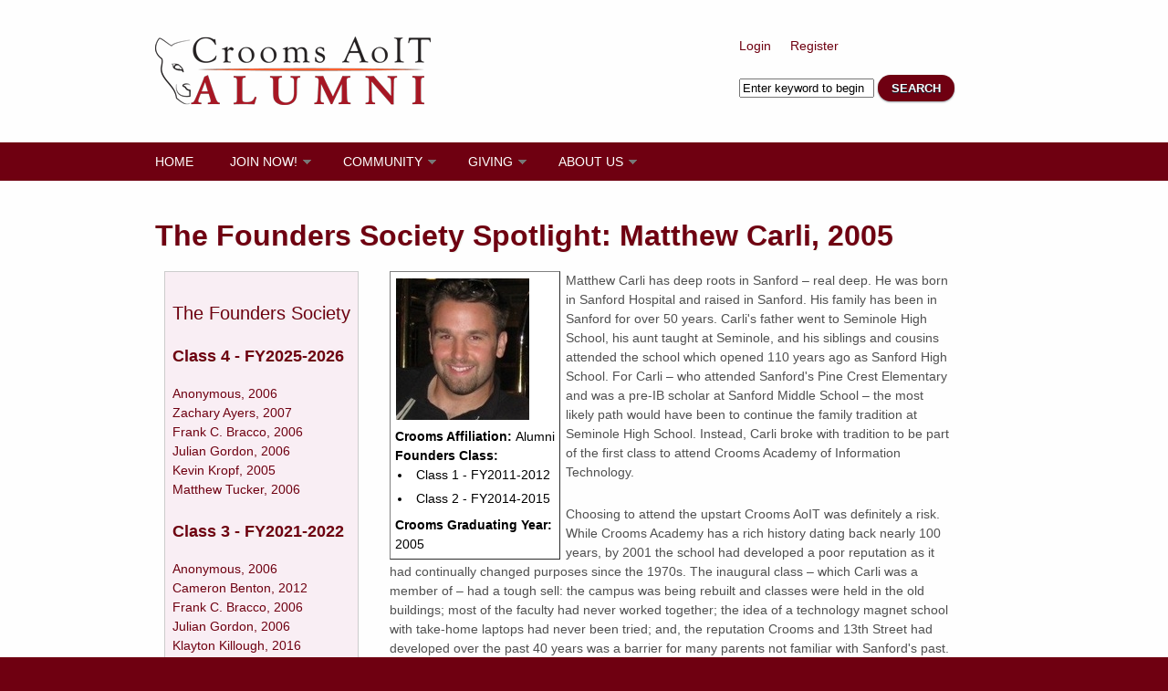

--- FILE ---
content_type: text/html; charset=utf-8
request_url: https://www.croomsalumni.com/about/founders/8
body_size: 46183
content:
<!DOCTYPE html PUBLIC "-//W3C//DTD XHTML+RDFa 1.0//EN"
  "http://www.w3.org/MarkUp/DTD/xhtml-rdfa-1.dtd">
<html xmlns="http://www.w3.org/1999/xhtml" xml:lang="en" version="XHTML+RDFa 1.0" dir="ltr"
  xmlns:content="http://purl.org/rss/1.0/modules/content/"
  xmlns:dc="http://purl.org/dc/terms/"
  xmlns:foaf="http://xmlns.com/foaf/0.1/"
  xmlns:og="http://ogp.me/ns#"
  xmlns:rdfs="http://www.w3.org/2000/01/rdf-schema#"
  xmlns:sioc="http://rdfs.org/sioc/ns#"
  xmlns:sioct="http://rdfs.org/sioc/types#"
  xmlns:skos="http://www.w3.org/2004/02/skos/core#"
  xmlns:xsd="http://www.w3.org/2001/XMLSchema#">

<head profile="http://www.w3.org/1999/xhtml/vocab">
  <meta http-equiv="Content-Type" content="text/html; charset=utf-8" />
<meta name="Generator" content="Drupal 7 (http://drupal.org)" />
<link rel="canonical" href="/about/founders/8" />
<link rel="shortlink" href="/node/1057" />
<meta name="MobileOptimized" content="width" />
<meta name="HandheldFriendly" content="true" />
<meta name="viewport" content="width=device-width, initial-scale=1" />
<link rel="shortcut icon" href="https://www.croomsalumni.com/sites/default/files2/favicon.jpg" type="image/jpeg" />

  <title>The Founders Society Spotlight: Matthew Carli, 2005 | Crooms AoIT Alumni Association</title>  
  <link type="text/css" rel="stylesheet" href="https://www.croomsalumni.com/sites/default/files2/css/css_xE-rWrJf-fncB6ztZfd2huxqgxu4WO-qwma6Xer30m4.css" media="all" />
<link type="text/css" rel="stylesheet" href="https://www.croomsalumni.com/sites/default/files2/css/css_vv4pljwlvwdCGPcixhZ126582XBUyQM6Fs-F_c0Bkt0.css" media="all" />
<link type="text/css" rel="stylesheet" href="https://www.croomsalumni.com/sites/default/files2/css/css_Yh-A_djzIQArxbfCHJAZ6cbwNlnf3pSWRuEm2Yh1aAQ.css" media="all" />
<link type="text/css" rel="stylesheet" href="https://www.croomsalumni.com/sites/default/files2/css/css_30e3sfpyjPW1CLMRwvvQvaRX40uuA54F3EoMEtwR7-U.css" media="all" />
<link type="text/css" rel="stylesheet" href="https://www.croomsalumni.com/sites/default/files2/css/css_TGJb4peQX-zPXkYpaPJ84mCM5BpWmXDDxHM6QS3jZis.css" media="all and (min-width: 980px)" />
<link type="text/css" rel="stylesheet" href="https://www.croomsalumni.com/sites/default/files2/css/css_KewDO5wEEsc7lN4pHuveACu0xsD2jrJhTUcVZmmWkVs.css" media="all and (min-width: 760px) and (max-width: 980px)" />
<link type="text/css" rel="stylesheet" href="https://www.croomsalumni.com/sites/default/files2/css/css_Ody3Rnnxl1jUn-gSkZfNONZA3PvWask0tHZzQnHYUIU.css" media="all and (max-width: 760px)" />
<link type="text/css" rel="stylesheet" href="https://www.croomsalumni.com/sites/default/files2/css/css_iJd9fdBnCvNkLdotS70Vsl1Ob2CubmNXsv-XZBd-c4o.css" media="all" />

<!--[if (lte IE 8)&(!IEMobile)]>
<link type="text/css" rel="stylesheet" href="https://www.croomsalumni.com/sites/all/themes/corporateclean/css/basic-layout.css?sqcn08" media="all" />
<![endif]-->

<!--[if (lte IE 8)&(!IEMobile)]>
<link type="text/css" rel="stylesheet" href="https://www.croomsalumni.com/sites/all/themes/corporateclean/css/ie.css?sqcn08" media="all" />
<![endif]-->
  
    
  <script type="text/javascript" src="https://www.croomsalumni.com/sites/all/modules/jquery_update/replace/jquery/1.12/jquery.min.js?v=1.12.4"></script>
<script type="text/javascript" src="https://www.croomsalumni.com/misc/jquery-extend-3.4.0.js?v=1.12.4"></script>
<script type="text/javascript" src="https://www.croomsalumni.com/misc/jquery-html-prefilter-3.5.0-backport.js?v=1.12.4"></script>
<script type="text/javascript" src="https://www.croomsalumni.com/misc/jquery.once.js?v=1.2"></script>
<script type="text/javascript" src="https://www.croomsalumni.com/misc/drupal.js?sqcn08"></script>
<script type="text/javascript" src="https://www.croomsalumni.com/sites/all/modules/jquery_update/js/jquery_browser.js?v=0.0.1"></script>
<script type="text/javascript" src="https://www.croomsalumni.com/sites/all/modules/jquery_update/replace/ui/ui/minified/jquery.ui.core.min.js?v=1.10.2"></script>
<script type="text/javascript" src="https://www.croomsalumni.com/sites/all/modules/jquery_update/replace/ui/ui/minified/jquery.ui.widget.min.js?v=1.10.2"></script>
<script type="text/javascript" src="https://www.croomsalumni.com/sites/all/modules/jquery_update/replace/ui/ui/minified/jquery.ui.button.min.js?v=1.10.2"></script>
<script type="text/javascript" src="https://www.croomsalumni.com/sites/all/modules/jquery_update/replace/ui/ui/minified/jquery.ui.mouse.min.js?v=1.10.2"></script>
<script type="text/javascript" src="https://www.croomsalumni.com/sites/all/modules/jquery_update/replace/ui/ui/minified/jquery.ui.draggable.min.js?v=1.10.2"></script>
<script type="text/javascript" src="https://www.croomsalumni.com/sites/all/modules/jquery_update/replace/ui/ui/minified/jquery.ui.position.min.js?v=1.10.2"></script>
<script type="text/javascript" src="https://www.croomsalumni.com/misc/ui/jquery.ui.position-1.13.0-backport.js?v=1.10.2"></script>
<script type="text/javascript" src="https://www.croomsalumni.com/sites/all/modules/jquery_update/replace/ui/ui/minified/jquery.ui.resizable.min.js?v=1.10.2"></script>
<script type="text/javascript" src="https://www.croomsalumni.com/sites/all/modules/jquery_update/replace/ui/ui/minified/jquery.ui.dialog.min.js?v=1.10.2"></script>
<script type="text/javascript" src="https://www.croomsalumni.com/misc/ui/jquery.ui.dialog-1.13.0-backport.js?v=1.10.2"></script>
<script type="text/javascript" src="https://www.croomsalumni.com/sites/all/modules/views/js/jquery.ui.dialog.patch.js?v=1.10.2"></script>
<script type="text/javascript" src="https://www.croomsalumni.com/sites/all/modules/entityreference/js/entityreference.js?sqcn08"></script>
<script type="text/javascript" src="https://www.croomsalumni.com/sites/all/themes/corporateclean/js/jquery.cycle.all.js?sqcn08"></script>
<script type="text/javascript" src="https://www.croomsalumni.com/sites/all/modules/event_calendar/event_popup/js/event_popup.js?sqcn08"></script>
<script type="text/javascript" src="https://www.croomsalumni.com/sites/all/modules/event_calendar/event_popup/js/event_popup_validate.js?sqcn08"></script>
<script type="text/javascript">
<!--//--><![CDATA[//><!--
jQuery(document).ready(function($) { 
    $.expr[':'].regex = function(elem, index, match) {
            var matchParams = match[3].split(','),
            validLabels = /^(data|css):/,
            attr = {
                method: matchParams[0].match(validLabels) ? 
                matchParams[0].split(':')[0] : 'attr',
                property: matchParams.shift().replace(validLabels,'')
            },
            regexFlags = 'ig',
            regex = new RegExp(matchParams.join('').replace(/^\s+|\s+$/g,''), regexFlags);
            return regex.test(jQuery(elem)[attr.method](attr.property));
        }
    });
//--><!]]>
</script>
<script type="text/javascript" src="https://www.croomsalumni.com/sites/all/modules/lightbox2/js/lightbox.js?sqcn08"></script>
<script type="text/javascript" src="https://www.croomsalumni.com/sites/all/modules/responsive_menus/styles/meanMenu/jquery.meanmenu.min.js?sqcn08"></script>
<script type="text/javascript" src="https://www.croomsalumni.com/sites/all/modules/responsive_menus/styles/meanMenu/responsive_menus_mean_menu.js?sqcn08"></script>
<script type="text/javascript" src="https://www.croomsalumni.com/sites/all/modules/google_analytics/googleanalytics.js?sqcn08"></script>
<script type="text/javascript" src="https://www.googletagmanager.com/gtag/js?id=G-FF6Z9DGPNZ"></script>
<script type="text/javascript">
<!--//--><![CDATA[//><!--
window.dataLayer = window.dataLayer || [];function gtag(){dataLayer.push(arguments)};gtag("js", new Date());gtag("set", "developer_id.dMDhkMT", true);gtag("config", "G-FF6Z9DGPNZ", {"groups":"default","linker":{"domains":["www.croomsalumni.com","croomsalumni.com","croomsalumni.org","www.croomsalumni.org"]},"anonymize_ip":true});
//--><!]]>
</script>
<script type="text/javascript">
<!--//--><![CDATA[//><!--
window.a2a_config=window.a2a_config||{};window.da2a={done:false,html_done:false,script_ready:false,script_load:function(){var a=document.createElement('script'),s=document.getElementsByTagName('script')[0];a.type='text/javascript';a.async=true;a.src='https://static.addtoany.com/menu/page.js';s.parentNode.insertBefore(a,s);da2a.script_load=function(){};},script_onready:function(){da2a.script_ready=true;if(da2a.html_done)da2a.init();},init:function(){for(var i=0,el,target,targets=da2a.targets,length=targets.length;i<length;i++){el=document.getElementById('da2a_'+(i+1));target=targets[i];a2a_config.linkname=target.title;a2a_config.linkurl=target.url;if(el){a2a.init('page',{target:el});el.id='';}da2a.done=true;}da2a.targets=[];}};(function ($){Drupal.behaviors.addToAny = {attach: function (context, settings) {if (context !== document && window.da2a) {if(da2a.script_ready)a2a.init_all();da2a.script_load();}}}})(jQuery);a2a_config.callbacks=a2a_config.callbacks||[];a2a_config.callbacks.push({ready:da2a.script_onready});a2a_config.overlays=a2a_config.overlays||[];a2a_config.templates=a2a_config.templates||{};
//--><!]]>
</script>
<script type="text/javascript">
<!--//--><![CDATA[//><!--
jQuery.extend(Drupal.settings, {"basePath":"\/","pathPrefix":"","setHasJsCookie":0,"ajaxPageState":{"theme":"corporateclean","theme_token":"ouQU9OfxOF5RfH0YNKjv-zKz6BMEr0ztPshEE-csSUo","js":{"0":1,"1":1,"https:\/\/kit.fontawesome.com\/65db0cb47e.js":1,"sites\/all\/modules\/jquery_update\/replace\/jquery\/1.12\/jquery.min.js":1,"misc\/jquery-extend-3.4.0.js":1,"misc\/jquery-html-prefilter-3.5.0-backport.js":1,"misc\/jquery.once.js":1,"misc\/drupal.js":1,"sites\/all\/modules\/jquery_update\/js\/jquery_browser.js":1,"sites\/all\/modules\/jquery_update\/replace\/ui\/ui\/minified\/jquery.ui.core.min.js":1,"sites\/all\/modules\/jquery_update\/replace\/ui\/ui\/minified\/jquery.ui.widget.min.js":1,"sites\/all\/modules\/jquery_update\/replace\/ui\/ui\/minified\/jquery.ui.button.min.js":1,"sites\/all\/modules\/jquery_update\/replace\/ui\/ui\/minified\/jquery.ui.mouse.min.js":1,"sites\/all\/modules\/jquery_update\/replace\/ui\/ui\/minified\/jquery.ui.draggable.min.js":1,"sites\/all\/modules\/jquery_update\/replace\/ui\/ui\/minified\/jquery.ui.position.min.js":1,"misc\/ui\/jquery.ui.position-1.13.0-backport.js":1,"sites\/all\/modules\/jquery_update\/replace\/ui\/ui\/minified\/jquery.ui.resizable.min.js":1,"sites\/all\/modules\/jquery_update\/replace\/ui\/ui\/minified\/jquery.ui.dialog.min.js":1,"misc\/ui\/jquery.ui.dialog-1.13.0-backport.js":1,"sites\/all\/modules\/views\/js\/jquery.ui.dialog.patch.js":1,"sites\/all\/modules\/entityreference\/js\/entityreference.js":1,"sites\/all\/themes\/corporateclean\/js\/jquery.cycle.all.js":1,"sites\/all\/modules\/event_calendar\/event_popup\/js\/event_popup.js":1,"sites\/all\/modules\/event_calendar\/event_popup\/js\/event_popup_validate.js":1,"2":1,"sites\/all\/modules\/lightbox2\/js\/lightbox.js":1,"sites\/all\/modules\/responsive_menus\/styles\/meanMenu\/jquery.meanmenu.min.js":1,"sites\/all\/modules\/responsive_menus\/styles\/meanMenu\/responsive_menus_mean_menu.js":1,"sites\/all\/modules\/google_analytics\/googleanalytics.js":1,"https:\/\/www.googletagmanager.com\/gtag\/js?id=G-FF6Z9DGPNZ":1,"3":1,"4":1},"css":{"modules\/system\/system.base.css":1,"modules\/system\/system.menus.css":1,"modules\/system\/system.messages.css":1,"modules\/system\/system.theme.css":1,"misc\/ui\/jquery.ui.core.css":1,"misc\/ui\/jquery.ui.theme.css":1,"misc\/ui\/jquery.ui.button.css":1,"misc\/ui\/jquery.ui.resizable.css":1,"misc\/ui\/jquery.ui.dialog.css":1,"sites\/all\/modules\/calendar\/css\/calendar_multiday.css":1,"modules\/comment\/comment.css":1,"sites\/all\/modules\/date\/date_repeat_field\/date_repeat_field.css":1,"modules\/field\/theme\/field.css":1,"modules\/node\/node.css":1,"modules\/search\/search.css":1,"sites\/all\/modules\/ubercart\/uc_order\/uc_order.css":1,"sites\/all\/modules\/ubercart\/uc_product\/uc_product.css":1,"sites\/all\/modules\/ubercart\/uc_store\/uc_store.css":1,"modules\/user\/user.css":1,"sites\/all\/modules\/views\/css\/views.css":1,"sites\/all\/modules\/ctools\/css\/ctools.css":1,"sites\/all\/modules\/event_calendar\/event_popup\/css\/event_popup.css":1,"sites\/all\/modules\/lightbox2\/css\/lightbox.css":1,"sites\/all\/modules\/panels\/css\/panels.css":1,"public:\/\/ctools\/css\/d41d8cd98f00b204e9800998ecf8427e.css":1,"sites\/all\/modules\/panels\/plugins\/layouts\/flexible\/flexible.css":1,"public:\/\/ctools\/css\/2cf43577641502cd7fd969df63de9089.css":1,"public:\/\/ctools\/css\/5e7b80934d817dac4d42aede41254948.css":1,"sites\/all\/modules\/responsive_menus\/styles\/meanMenu\/meanmenu.min.css":1,"sites\/all\/modules\/addtoany\/addtoany.css":1,"sites\/all\/themes\/corporateclean\/css\/960.css":1,"sites\/all\/themes\/corporateclean\/css\/720.css":1,"sites\/all\/themes\/corporateclean\/css\/mobile.css":1,"sites\/all\/themes\/corporateclean\/style.css":1,"sites\/all\/themes\/corporateclean\/color\/colors.css":1,"sites\/all\/themes\/corporateclean\/css\/basic-layout.css":1,"sites\/all\/themes\/corporateclean\/css\/ie.css":1}},"event_popup":{"classes":"","defaults":"width:300;height:auto;position:[center,60]","selector":"content","content_type":"event_calendar","op":false},"lightbox2":{"rtl":0,"file_path":"\/(\\w\\w\/)public:\/","default_image":"\/sites\/all\/modules\/lightbox2\/images\/brokenimage.jpg","border_size":10,"font_color":"000","box_color":"fff","top_position":"","overlay_opacity":"0.8","overlay_color":"000","disable_close_click":1,"resize_sequence":0,"resize_speed":400,"fade_in_speed":400,"slide_down_speed":600,"use_alt_layout":0,"disable_resize":0,"disable_zoom":0,"force_show_nav":0,"show_caption":true,"loop_items":0,"node_link_text":"View Image Details","node_link_target":0,"image_count":"Image !current of !total","video_count":"Video !current of !total","page_count":"Page !current of !total","lite_press_x_close":"press \u003Ca href=\u0022#\u0022 onclick=\u0022hideLightbox(); return FALSE;\u0022\u003E\u003Ckbd\u003Ex\u003C\/kbd\u003E\u003C\/a\u003E to close","download_link_text":"","enable_login":false,"enable_contact":false,"keys_close":"c x 27","keys_previous":"p 37","keys_next":"n 39","keys_zoom":"z","keys_play_pause":"32","display_image_size":"original","image_node_sizes":"()","trigger_lightbox_classes":"","trigger_lightbox_group_classes":"","trigger_slideshow_classes":"","trigger_lightframe_classes":"","trigger_lightframe_group_classes":"","custom_class_handler":0,"custom_trigger_classes":"","disable_for_gallery_lists":true,"disable_for_acidfree_gallery_lists":true,"enable_acidfree_videos":true,"slideshow_interval":5000,"slideshow_automatic_start":true,"slideshow_automatic_exit":true,"show_play_pause":true,"pause_on_next_click":false,"pause_on_previous_click":true,"loop_slides":false,"iframe_width":600,"iframe_height":400,"iframe_border":1,"enable_video":0,"useragent":"Mozilla\/5.0 (Macintosh; Intel Mac OS X 10_15_7) AppleWebKit\/537.36 (KHTML, like Gecko) Chrome\/131.0.0.0 Safari\/537.36; ClaudeBot\/1.0; +claudebot@anthropic.com)"},"responsive_menus":[{"selectors":"#header-menu","container":"#banner","trigger_txt":"","close_txt":"X","close_size":"18px","position":"center","media_size":"760","show_children":"1","expand_children":"1","expand_txt":"+","contract_txt":"-","remove_attrs":"1","responsive_menus_style":"mean_menu"}],"googleanalytics":{"account":["G-FF6Z9DGPNZ"],"trackOutbound":1,"trackMailto":1,"trackDownload":1,"trackDownloadExtensions":"7z|aac|arc|arj|asf|asx|avi|bin|csv|doc(x|m)?|dot(x|m)?|exe|flv|gif|gz|gzip|hqx|jar|jpe?g|js|mp(2|3|4|e?g)|mov(ie)?|msi|msp|pdf|phps|png|ppt(x|m)?|pot(x|m)?|pps(x|m)?|ppam|sld(x|m)?|thmx|qtm?|ra(m|r)?|sea|sit|tar|tgz|torrent|txt|wav|wma|wmv|wpd|xls(x|m|b)?|xlt(x|m)|xlam|xml|z|zip","trackDomainMode":2,"trackCrossDomains":["www.croomsalumni.com","croomsalumni.com","croomsalumni.org","www.croomsalumni.org"]}});
//--><!]]>
</script>

</head>
<body class="html not-front not-logged-in no-sidebars page-node page-node- page-node-1057 node-type-founders-bio" >
  <div id="skip-link">
    <a href="#main-content" class="element-invisible element-focusable">Skip to main content</a>
  </div>
    <!-- #header -->
<div id="header">
	<!-- #header-inside -->
    <div id="header-inside" class="container_12 clearfix">
    	<!-- #header-inside-left -->
        <div id="header-inside-left" class="grid_8">
            
                        <a href="/" title="Home"><img src="https://www.croomsalumni.com/sites/all/themes/newsflash/logo.png" alt="Home" /></a>
                 
                        
        </div><!-- EOF: #header-inside-left -->
        
        <!-- #header-inside-right -->    
        <div id="header-inside-right" class="grid_4">
			<ul class="secondary-menu links clearfix"><li class="menu-22897 first"><a href="/user/login" title="">Login</a></li>
<li class="menu-22898 last"><a href="/user/register" title="">Register</a></li>
</ul>
			  <div class="region region-search-area">
    <div id="block-block-3" class="block block-block">

<div class="content">


<div id="crumb">
	<form method="post" id="crumb_search" class="overwrap" action="/search/node">
	<div>
	<input type="text" maxlength="255" name="keys" id="search-field" value="Enter keyword to begin" />
	<input type="submit" name="op" id="search-submit" value="SEARCH" />
	<input type="hidden" name="form_token" id="edit-search-form-form-token" value="M9G018OR52edu06oV35b65FXMLVXuw9yotcrtyeuJKk" />
	</div>
	</form>
</div>

</div>
</div>  </div>

        </div><!-- EOF: #header-inside-right -->
    
    </div><!-- EOF: #header-inside -->

</div><!-- EOF: #header -->

<!-- #header-menu -->
<div id="header-menu">
	<!-- #header-menu-inside -->
    <div id="header-menu-inside" class="container_12 clearfix">
    
    	<div class="grid_12">
            <div id="navigation" class="clearfix">
                          <div class="region region-navigation">
    <div id="block-system-main-menu" class="block block-system block-menu">

<div class="content">


<ul class="menu"><li class="first leaf"><a href="/" title="">Home</a></li>
<li class="expanded"><a href="/join" title="Join the Crooms AoIT Alumni Association today!">Join Now!</a><ul class="menu"><li class="first leaf"><a href="/join" title="Join the Crooms AoIT Alumni Association!">Join the Alumni Association</a></li>
<li class="last leaf"><a href="/donate/founders" title="The Founders Society Membership">Join The Founders Society</a></li>
</ul></li>
<li class="expanded"><a href="/community" title="Community">Community</a><ul class="menu"><li class="first leaf"><a href="/community" title="Community Portal">Community Portal</a></li>
<li class="leaf"><a href="http://brick.croomsalumni.com" title="Crooms AoIT Alumni Panther Walk">Alumni Brick Program</a></li>
<li class="leaf"><a href="/event-created/" title="">Community Calendar</a></li>
<li class="leaf"><a href="/node/1074" title="E-Newsletter Archive">E-Newsletter Archive</a></li>
<li class="collapsed"><a href="/galleries" title="Check out photos other Croomies have uploaded.">Photo Galleries</a></li>
<li class="leaf"><a href="/community/job-postings">View Job Opportunities</a></li>
<li class="leaf"><a href="/community/users" title="Find profiles for alumni who are registered on the site" class="restricted">Alumni Directory</a></li>
<li class="last leaf"><a href="/community/graduatelists" title="Find out who graduated in what Crooms AoIT class.">Graduate Lists</a></li>
</ul></li>
<li class="expanded"><a href="/giving" title="Crooms AoIT Alumni Scholarship Philosophy">Giving</a><ul class="menu"><li class="first leaf"><a href="/giving" title="Scholarship section&#039;s entry page.">Giving Portal</a></li>
<li class="leaf"><a href="/giving/scholarship" title="Current Scholarship Offerings">Scholarships</a></li>
<li class="leaf"><a href="/giving/grant" title="Learn more about the Coach Geoffry Alan Haines Athletics Grant">Athletics Grant</a></li>
<li class="leaf"><a href="/giving/pantherwalk">Alumni Panther Walk</a></li>
<li class="leaf"><a href="/join" title="Provide a donation to the Alumni Association&#039;s Scholarship Fund.">Provide a Donation</a></li>
<li class="last leaf"><a href="/giving/tally" title="List of Crooms AoIT Alumni Community Scholarship Recipients (Admin Only)">Giving Tally</a></li>
</ul></li>
<li class="last expanded"><a href="/about" title="About">About Us</a><ul class="menu"><li class="first leaf"><a href="/about" title="About the Crooms AoIT Alumni Association">About Us</a></li>
<li class="leaf"><a href="/about/founders" title="Learn more about The Founders Society">The Founders Society</a></li>
<li class="leaf"><a href="/about/supporters" title="Our Supporters">Our Supporters</a></li>
<li class="leaf"><a href="/about/board" title="Board of Directors">Board of Directors</a></li>
<li class="last collapsed"><a href="/about/management" title="Management Team">Management Team</a></li>
</ul></li>
</ul></div>
</div>  </div>
                        </div>
        </div>
        
    </div><!-- EOF: #header-menu-inside -->

</div><!-- EOF: #header-menu -->

<!-- #banner -->
<div id="banner">

		
        
        
	  
</div><!-- EOF: #banner -->


<!-- #content -->
<div id="content">
	<!-- #content-inside -->
    <div id="content-inside" class="container_12 clearfix">
    
                
                <div id="main" class="grid_12">    
                    
                        
                   
                 
                        
                        
			                        <h1>The Founders Society Spotlight: Matthew Carli, 2005</h1>
                                    
                        
              <div class="region region-content">
    <div id="block-system-main" class="block block-system">

<div class="content">


<div class="panel-flexible panels-flexible-crooms_flex clearfix" >
<div class="panel-flexible-inside panels-flexible-crooms_flex-inside">
<div class="panels-flexible-row panels-flexible-row-crooms_flex-main-row clearfix grid_12">
  <div class="inside panels-flexible-row-inside panels-flexible-row-crooms_flex-main-row-inside clearfix">
<div class="panels-flexible-region panels-flexible-region-crooms_flex-left panels-flexible-region-first crooms_flex grid_3 ">
  <div class="inside panels-flexible-region-inside panels-flexible-region-crooms_flex-left-inside panels-flexible-region-inside-first">
<div class="panel-pane pane-views pane-founders-society"  id="founders_sidebar" >
  
        <h2 class="pane-title">
      <a href="https://www.croomsalumni.com/about/founders/">The Founders Society</a>    </h2>
    
  
  <div class="pane-content">
    <div class="view view-founders-society view-id-founders_society view-display-id-block_2 crooms-no-border view-dom-id-f1effbc10a7362c2d2aa53834503cf4b">
        
  
  
      <div class="view-content">
        <h3>Class 4 - FY2025-2026</h3>
  <div>
      
          <a href="/about/founders/14">Anonymous, 2006</a>    </div>
  <div>
      
          <a href="/about/founders/22">Zachary Ayers, 2007</a>    </div>
  <div>
      
          <a href="/about/founders/6">Frank C. Bracco, 2006</a>    </div>
  <div>
      
          <a href="/about/founders/10">Julian Gordon, 2006</a>    </div>
  <div>
      
          <a href="/about/founders/21">Kevin Kropf, 2005</a>    </div>
  <div>
      
          <a href="/about/founders/7">Matthew Tucker, 2006</a>    </div>
  <h3>Class 3 - FY2021-2022</h3>
  <div>
      
          <a href="/about/founders/14">Anonymous, 2006</a>    </div>
  <div>
      
          <a href="/about/founders/15">Cameron Benton, 2012</a>    </div>
  <div>
      
          <a href="/about/founders/6">Frank C. Bracco, 2006</a>    </div>
  <div>
      
          <a href="/about/founders/10">Julian Gordon, 2006</a>    </div>
  <div>
      
          <a href="/about/founders/20">Klayton Killough, 2016</a>    </div>
  <div>
      
          <a href="/about/founders/18">Ryan Mackler, 2017</a>    </div>
  <div>
      
          <a href="/about/founders/9">James "Brock" Mangus, 2007</a>    </div>
  <div>
      
          <a href="/about/founders/2">Micheal Morgan, 2006</a>    </div>
  <div>
      
          <a href="/about/founders/19">Sofia Nieves, 2010</a>    </div>
  <div>
      
          <a href="/about/founders/16">Alan and Summer Peters, 2007</a>    </div>
  <div>
      
          <a href="/about/founders/3">Nikko Ritter, 2007</a>    </div>
  <div>
      
          <a href="/about/founders/17">Andrew Tartaglia, 2005</a>    </div>
  <h3>Class 2 - FY2014-2015</h3>
  <div>
      
          <a href="/about/founders/14">Anonymous, 2006</a>    </div>
  <div>
      
          <a href="/about/founders/4">Justin Bagley, 2005</a>    </div>
  <div>
      
          <a href="/about/founders/6">Frank C. Bracco, 2006</a>    </div>
  <div>
      
          <a href="/about/founders/11">Josh Calcanis, 2007</a>    </div>
  <div>
      
          <a href="/about/founders/8">Matthew Carli, 2005</a>    </div>
  <div>
      
          <a href="/about/founders/13">Rolana Edwards, 2009</a>    </div>
  <div>
      
          <a href="/about/founders/10">Julian Gordon, 2006</a>    </div>
  <div>
      
          <a href="/about/founders/9">James "Brock" Mangus, 2007</a>    </div>
  <div>
      
          <a href="/about/founders/2">Micheal Morgan, 2006</a>    </div>
  <div>
      
          <a href="/about/founders/12">Jemishia Nazario, 2009</a>    </div>
  <div>
      
          <a href="/about/founders/3">Nikko Ritter, 2007</a>    </div>
  <h3>Class 1 - FY2011-2012</h3>
  <div>
      
          <a href="/about/founders/14">Anonymous, 2006</a>    </div>
  <div>
      
          <a href="/about/founders/4">Justin Bagley, 2005</a>    </div>
  <div>
      
          <a href="/about/founders/6">Frank C. Bracco, 2006</a>    </div>
  <div>
      
          <a href="/about/founders/8">Matthew Carli, 2005</a>    </div>
  <div>
      
          <a href="/about/founders/10">Julian Gordon, 2006</a>    </div>
  <div>
      
          <a href="/about/founders/9">James "Brock" Mangus, 2007</a>    </div>
  <div>
      
          <a href="/about/founders/2">Micheal Morgan, 2006</a>    </div>
  <div>
      
          <a href="/about/founders/3">Nikko Ritter, 2007</a>    </div>
  <div>
      
          <a href="/about/founders/1">Sarfaraz Suleman, 2006</a>    </div>
  <div>
      
          <a href="/about/founders/7">Matthew Tucker, 2006</a>    </div>
    </div>
  
  
  
  
  
  
</div>  </div>

  
  </div>
<div class="panel-pane pane-block pane-block-10"  id="founders_sidebar2" >
  
        <h2 class="pane-title">
      Donate Today    </h2>
    
  
  <div class="pane-content">
    <form action="https://www.paypal.com/cgi-bin/webscr" method="post">
<div style="text-align:center">
<input type="hidden" name="cmd" value="_s-xclick" />
<input type="hidden" name="hosted_button_id" value="E45FAW294AQU4" />
<input type="image" src="https://www.paypalobjects.com/en_US/i/btn/btn_donateCC_LG.gif" style="border:0px" name="submit" alt="PayPal - The safer, easier way to pay online!" />
<img alt="" style="border:0px" src="https://www.paypalobjects.com/en_US/i/scr/pixel.gif" width="1" height="1" />
</div>
</form>
  </div>

  
  </div>
  </div>
</div>
<div class="panels-flexible-region panels-flexible-region-crooms_flex-center panels-flexible-region-last grid_8 crooms_flex">
  <div class="inside panels-flexible-region-inside panels-flexible-region-crooms_flex-center-inside panels-flexible-region-inside-last">
<div class="panel-pane pane-views pane-founders-bio foundersstats pane-plain-box-temporary-da1953f264ba52569bd2920d31a6a2d1"  id="foundersstats" >
  
      
  
  <div class="pane-content">
    <div class="view view-Founders-bio view-id-Founders_bio view-display-id-default view-dom-id-b6fd0794108aa215943749dab47f427f">
        
  
  
      <div class="view-content">
        <div class="views-row views-row-1 views-row-odd views-row-first views-row-last">
      
          <div class="field-content foundersimage"><img typeof="foaf:Image" src="https://www.croomsalumni.com/sites/default/files2/styles/founders_block/public/sites/default/files/Carli.jpg?itok=T74GKbT3" width="146" height="155" alt="Matthew Carli" title="Matthew Carli" /></div>    
  <div class="views-field views-field-field-founders-affiliation">    <strong class="views-label views-label-field-founders-affiliation">Crooms Affiliation: </strong>    Alumni  </div>  
      <strong class="views-label views-label-field-founders-class">Founders Class: </strong>    <div class="field-content"><div class="item-list"><ul><li class="first">Class 1 - FY2011-2012</li>
<li class="last">Class 2 - FY2014-2015</li>
</ul></div></div>    
      <strong class="views-label views-label-field-founders-gradyear">Crooms Graduating Year: </strong>    <div class="field-content">2005</div>    </div>
    </div>
  
  
  
  
  
  
</div>  </div>

  
  </div>
<div class="panel-pane pane-node-body"  >
  
      
  
  <div class="pane-content">
    <div class="field field-name-body field-type-text-with-summary field-label-hidden"><div class="field-items"><div class="field-item even" property="content:encoded"><p>Matthew Carli has deep roots in Sanford – real deep. He was born in Sanford Hospital and raised in Sanford. His family has been in Sanford for over 50 years. Carli's father went to Seminole High School, his aunt taught at Seminole, and his siblings and cousins attended the school which opened 110 years ago as Sanford High School. For Carli – who attended Sanford's Pine Crest Elementary and was a pre-IB scholar at Sanford Middle School – the most likely path would have been to continue the family tradition at Seminole High School. Instead, Carli broke with tradition to be part of the first class to attend Crooms Academy of Information Technology.</p>
<p>Choosing to attend the upstart Crooms AoIT was definitely a risk. While Crooms Academy has a rich history dating back nearly 100 years, by 2001 the school had developed a poor reputation as it had continually changed purposes since the 1970s. The inaugural class – which Carli was a member of – had a tough sell: the campus was being rebuilt and classes were held in the old buildings; most of the faculty had never worked together; the idea of a technology magnet school with take-home laptops had never been tried; and, the reputation Crooms and 13th Street had developed over the past 40 years was a barrier for many parents not familiar with Sanford's past. Yet, as Carli recalled, attending Crooms was a risk worth taking: "At some point I looked at a list of the fastest growing professions of the next decade and nearly all of them were I.T. related. I thought Crooms AoIT might be a good choice to spark a career in technology so I could be a part of the professional opportunities that growth would provide."</p>
<p>By going to Crooms, Carli had a unique experience, particularly in being in the first class. With approximately 150 students during the first year, small class sizes led to an environment where the faculty knew all the students. The first class also got to set many precedents – both good and bad. One of those precedents was the creation of a plethora of clubs and sports. The students also had the opportunity to impact the curriculum and how students were taught. "I enjoyed the electives," Carli says, "The small class sizes in all classes allowed for strong academic acceleration." With a strong focus on technology and academics, the school also developed a strong reputation for professional development. "Ms. Alper's and the guidance department's efforts to create professional development programs may have been the thing I benefited most from," Carli states. He had had the opportunity to recruit students, meet school board members, interact with business professionals, and continually improve his business skills. Carli has particularly high praise for the impact these experiences had on him, "I think Crooms AoIT did a particularly good job at developing my soft professional skills and honing my personal interactions with business professionals."</p>
<p>Extracurricular activities proved to be another opportunity Crooms AoIT offered. "For my time at Crooms, I basically lived on campus – I really spent more time there than anywhere else," he jokes. During his freshmen year, the Class of 2005 needed to petition to create an athletic program. "Initially we were going to be on the Seminole HS teams, but our bell schedule did not allow us to do that," Carli explained, "Instead, we started up basketball team. Cross country and track were the next sports." Indeed, Crooms has many athletic activities, and Carli was a part of many of them: he was co-captain of the basketball team for three years; he ran cross country and track; during his junior year, he bowled and was the team's most valuable player; and, during senior year, he joined the volleyball team and was the MVP. Why so many sports? Carli has an answer, "Participating in sports was a game of one-upmanship between Larry Cherry – my friend, rival, and teammate – and me."</p>
<p>When it came to clubs, Carli was a member of the National Honor Society (including serving as President), Student Government, Business Professionals of America (he went to the national conference to compete in Cisco Networking), Student Ambassadors, BETA Club, and more. He was Male Senior Student of the Year in 2005. And, he was even Crooms AoIT's first Homecoming King and first senior Prom King. </p>
<p>After high school, Carli deviated from another traditional path – going straight to the University of Florida – and instead decided to attend Seminole Community College on a full scholarship. During his first semester, he got involved with the <a href="//www.seminolestate.edu/honors/">Grindle Honor Institute</a> after some encouragement from fellow Croomie and Alumni Association <a href="//www.croomsalumni.com/about/founders">Founders Society</a> member <a href="//www.croomsalumni.com/about/founders/4">Justin Bagley</a>. The Institute offers advanced classes and scholarships to students seeking a challenge. Carli also got involved in various extracurricular activities. He was a part of the Leadership Challenge Team and facilitated group leadership retreats. He also served in <a href="//www.seminolestate.edu/sa/joinaclub/sanford-lakemary/sga.htm">Student Government</a> as Student Activities Chair, served as the master of ceremony for the weekly Wind Down on Wednesday entertainment sessions (WoW), was included in the 2007 edition of  Who's Who Among Students in American Junior Colleges (1 out of 15 that year at SCC), and even appeared on numerous billboards in Seminole County promoting SCC. During his last semester, Carli wrote a paper on the benefits of study abroad; his professor challenged him to put the research to the test, so he spent that summer in China and the following summer in Costa Rica.</p>
<p>Following Seminole Community College, Carli transferred to the University of Florida and majored in Business Management. During his two years in Gainesville, he worked as a community ambassador for his apartment complex and joined the business fraternity Delta Sigma Pi where he served as pledge class president. Carli explained he enjoyed SCC – in part – because of the small class sizes, but UF offered a different environment. "At UF, there was a lot of freedom and it was really my first time out of the Orlando area for an extended time," Carli notes, "and, the thing I enjoyed the most was the Gator heritage and tradition."</p>
<p>After UF, Carli joined a foreclosure defense law firm as a customer service representative for a year and a half. Recently, he transferred into banking with <a href="//www.trustcobank.com/">TrustCo Bank</a>, where he serves as an assistant branch manager in Seminole County. At TrustCo, Carli deals in retail and personal banking. "The smaller branches at TrustCo means I get exposure to all the various personal banking product lines, from checking to HSAs to mortgages," Carli says as he explains the benefits of TrustCo. In Spring 2013, he will be going back to Crooms to teach financial literacy. In the future, he would like to go back to school for his Master of Business Administration.</p>
<hr style="width: 95%; height: 0em" />
<h3><a id="questions">Question and Answer with Matthew Carli</a></h3>
<ol>
<li style="margin-bottom: 1em;"><strong>What technology and business skills from Crooms AoIT have translated into your current career skills?</strong><br />
<em>My Crooms AoIT experiences definitely impacted and shaped my career and social wellbeing. Technology is the foundation of my professional skill set. There are a lot of people in the workforce that are surprised when you have a strong understanding of desktop applications, are able to handle basic networking issues, and can even delve into hardware problems. When it comes to business skills, Crooms AoIT was really a catalyst for professional development. The career-focused curriculum and extracurriculars taught me how to better engage people and even drove home some important soft skills like looking people in the eye, networking, using people's names, professional honesty and courtesy, and so forth.</em>
</li><li style="margin-bottom: 1em;"><strong>As someone who helped market a community college, what are the pros and cons of going to a community college prior to a four year university?</strong><br />
<em>I think the benefits are pretty well-known. The biggest might be it is much easier to adjust to the change from a high school to a community college. There is also the benefit of more personalized attention, which can lead to better grades, better access to professors, and more opportunities to get involved in clubs and activities. Financially, community college is cheaper and there usually are more financial aid options available. Basically, the experience minimizes the changes that happen in order to allow the student to have a higher chance to succeed. The one big downside is you might miss out on the true college freshmen experience related to dorm life.</em>
</li><li style="margin-bottom: 1em;"><strong>What do you think of the creation of state colleges, and Seminole Community College's transformation into Seminole State College?</strong><br />
<em>I don't see the change to a state college impacting Seminole State's biggest benefit, which is helping students transition. You still get the same benefits of smaller class sizes and personalized attention to help with the transition. The bigger thing might be reputation, but I still see the state college system serving as a transition point from high school to a full university for recent high school students.</em>
</li><li style="margin-bottom: 1em;"><strong>Any other extracurriculars or side projects?</strong><br />
<em>Beyond using serving as the Crooms AoIT Alumni Association's Vice President and on the Association's Board of Directors, I am also trying to become more involved with the Crooms AoIT Business Advisory Council. In the spring, I'm looking at teaching an extracurricular class on financial skills at Crooms as well. Outside of Crooms AoIT, work keeps me busy, but I am looking to join the Sanford Chamber of Commerce.</em>
</li><li style="margin-bottom: 1em;"><strong>Are there any end goals in mind for you?</strong><br />
<em>I would like to continue to pursue career opportunities that lead to upper management in business while also allowing me give back to Crooms AoIT and Seminole County. I would like to remain in Seminole County for the foreseeable future as it is home for me.</em>
</li><li style="margin-bottom: 1em;"><strong>Why did you decide to join The Founders Society?</strong><br />
<em>I feel I am a Founder of Crooms AoIT by being part of the first graduating class. Crooms has also done a lot for my personal and professional development, and I want to stay involved in Crooms AoIT to ensure its future and legacy. As our alumni base continues to grow, I would also like to see the Alumni Association help facilitate professional networking between Croomies to strengthen our school's appeal.</em>
</li><li style="margin-bottom: 1em;"><strong>Any other parting thoughts you would like to leave us with?</strong><br />
<em>My favorite quote that I try to remember each day – and, really try to make mine own – is, "Make it a great day or not, the choice is yours." This is, of course, the Crooms AoIT motto, and I try to make it my own personal motto in my daily life.</em>
</li></ol>
<p style="text-align:right;font-size:smaller;font-style:italic">Updated: December 1, 2012</p>
<hr style="width: 95%; height: 0em" />
<p>The Founders Society was established in 2011 to recognize the Crooms AoIT Alumni Association's most generous benefactors. These individuals, couples, or companies have made significant one-time contributions during our capital fundraising periods for the advancement of Crooms AoIT. Society members are sending a message that philanthropic support of Crooms AoIT and the current student body is vital to our alma mater's future success. Their financial support is changing lives and helps promote a culture of community support and involvement. To learn more about The Founders Society visit <a href="//www.croomsalumni.com/about/founders">www.croomsalumni.com/about/founders</a>.</p>
<!--break--></div></div></div>  </div>

  
  </div>
<div class="panel-pane pane-block pane-addtoany-addtoany-button"  >
  
      
  
  <div class="pane-content">
    <span class="a2a_kit a2a_target addtoany_list" id="da2a_1">
      <a class="a2a_button_facebook"></a>
<a class="a2a_button_twitter"></a>
<a class="a2a_button_linkedin"></a>
<a class="a2a_button_pinterest"></a>
      <a class="a2a_dd addtoany_share_save" href="https://www.addtoany.com/share#url=https%3A%2F%2Fwww.croomsalumni.com%2Fabout%2Ffounders%2F8&amp;title=The%20Founders%20Society%20Spotlight%3A%20Matthew%20Carli%2C%202005"><img src="/sites/all/modules/addtoany/images/share_save_171_16.png" width="171" height="16" alt="Share this"/></a>
      
    </span>
    <script type="text/javascript">
<!--//--><![CDATA[//><!--
if(window.da2a)da2a.script_load();
//--><!]]>
</script>  </div>

  
  </div>
  </div>
</div>
  </div>
</div>
</div>
</div>
</div>
</div>  </div>
            
                        
        </div><!-- EOF: #main -->
        
          

    </div><!-- EOF: #content-inside -->

</div><!-- EOF: #content -->

<!-- #footer --> 

<!-- #footer-bottom -->    
<div id="footer-bottom">

	<!-- #footer-bottom-inside --> 
    <div id="footer-bottom-inside" class="container_12 clearfix">
    	<!-- #footer-bottom-left --> 
    	<div id="footer-bottom-left" class="grid_8">
        
            <ul class="secondary-menu links clearfix"><li class="menu-22897 first"><a href="/user/login" title="">Login</a></li>
<li class="menu-22898 last"><a href="/user/register" title="">Register</a></li>
</ul>            
              <div class="region region-footer">
    <div id="block-block-16" class="block block-block">

<div class="content">


<ul class="social-bookmarks">
<li class="label">Connect with us:</li>
<li class="twitter"><a href="//twitter.com/croomsalumni"></a></li>
<li class="facebook"><a href="//www.facebook.com/croomsalumni"></a></li>
<li class="linkedin"><a href="//linkedin.com/company/croomsalumni"></a></li>
<li class="rss"><a href="../rss.xml"></a></li>
<li class="email"><a href="https://eepurl.com/dqNMr"></a></li>
</ul>
</div>
</div><div id="block-block-8" class="block block-block">

<div class="content">


<script async src="https://pagead2.googlesyndication.com/pagead/js/adsbygoogle.js"></script>
<!-- test -->
<ins class="adsbygoogle"
     style="display:inline-block;width:728px;height:90px"
     data-ad-client="ca-pub-3385237314768933"
     data-ad-slot="5289411011"></ins>
<script>
     (adsbygoogle = window.adsbygoogle || []).push({});
</script></div>
</div><div id="block-block-14" class="block block-block">

<div class="content">


<div style="width: 100%; background-color: #6F0011">
<span style="color: white;">Copyright (c) 2008-2026 Crooms AoIT Alumni Association, Inc. All Rights Reserved</span>
</div>
</div>
</div>  </div>
            
        </div>
    	<!-- #footer-bottom-right --> 
        <div id="footer-bottom-right" class="grid_4">
        
        	        
        </div><!-- EOF: #footer-bottom-right -->
       
    </div><!-- EOF: #footer-bottom-inside -->
    
    
</div><!-- EOF: #footer -->  <script type="text/javascript">
<!--//--><![CDATA[//><!--
da2a.targets=[
{title:"The Founders Society Spotlight: Matthew Carli, 2005",url:"https:\/\/www.croomsalumni.com\/about\/founders\/8"}];
da2a.html_done=true;if(da2a.script_ready&&!da2a.done)da2a.init();da2a.script_load();
//--><!]]>
</script>
<script type="text/javascript">
<!--//--><![CDATA[//><!--
jQuery(document).ready(function($) {
	
	$(window).load(function() {
	
		$("#slideshow img").show();
		$("#slideshow").fadeIn("slow");
		$("#slider-controls-wrapper").fadeIn("slow");
	
		$("#slideshow").cycle({
			fx:    "scrollHorz",
			speed:  "slow",
			timeout: "10000",
			random: 0,
			nowrap: 0,
			pause: 0,
			pager:  "#slider-navigation",
			pagerAnchorBuilder: function(idx, slide) {
				return "#slider-navigation li:eq(" + (idx) + ") a";
			},
			slideResize: true,
			containerResize: false,
			height: "auto",
			fit: 1,
			before: function(){
				$(this).parent().find(".slider-item.current").removeClass("current");
			},
			after: onAfter
		});
	});
	
	function onAfter(curr, next, opts, fwd) {
		var $ht = $(this).height();
		$(this).parent().height($ht);
		$(this).addClass("current");
	}
	
	$(window).load(function() {
		var $ht = $(".slider-item.current").height();
		$("#slideshow").height($ht);
	});
	
	$(window).resize(function() {
		var $ht = $(".slider-item.current").height();
		$("#slideshow").height($ht);
	});
	
	});
//--><!]]>
</script>
<script type="text/javascript" src="https://kit.fontawesome.com/65db0cb47e.js"></script>
</body>
</html>


--- FILE ---
content_type: text/html; charset=utf-8
request_url: https://www.google.com/recaptcha/api2/aframe
body_size: 268
content:
<!DOCTYPE HTML><html><head><meta http-equiv="content-type" content="text/html; charset=UTF-8"></head><body><script nonce="D-G6xnjW8O7KVIiETbiUHg">/** Anti-fraud and anti-abuse applications only. See google.com/recaptcha */ try{var clients={'sodar':'https://pagead2.googlesyndication.com/pagead/sodar?'};window.addEventListener("message",function(a){try{if(a.source===window.parent){var b=JSON.parse(a.data);var c=clients[b['id']];if(c){var d=document.createElement('img');d.src=c+b['params']+'&rc='+(localStorage.getItem("rc::a")?sessionStorage.getItem("rc::b"):"");window.document.body.appendChild(d);sessionStorage.setItem("rc::e",parseInt(sessionStorage.getItem("rc::e")||0)+1);localStorage.setItem("rc::h",'1769896380381');}}}catch(b){}});window.parent.postMessage("_grecaptcha_ready", "*");}catch(b){}</script></body></html>

--- FILE ---
content_type: application/javascript
request_url: https://static.addtoany.com/menu/modules/core.oafg07ee.js
body_size: 25982
content:
let t=".oafg07ee",K=window,J=document,u=function(){},X=void 0;K.a2a_config=K.a2a_config||{};var e={localize:K.a2a_localize||{},static_server:K.a2a_config.static_server||"https://static.addtoany.com/menu",templates:{},native:X,onclick:2,orientation:X,track_links:X,track_links_key:"",callbacks:[],tracking_callback:X,add_services:!1,thanks:{},locale:X,no_3p:X,icon_color:X,color_main:X,color_bg:X,color_border:X,color_link_text:X,color_link_text_hover:X,counts:X,overlays:[]};let B={num_services:8,prioritize:X,exclude_services:X,custom_services:X,delay:0,show_menu:X,bookmarklet:X},N={linkmedia:X,linkname:X,linkurl:X,linkname_escape:X,menu_type:X,target:X},Z={...e,...B,...N},L=function(){for(var e in K.a2a_config)Z[e]=K.a2a_config[e]},z=function(e){for(var a in e)Z[a]=e[a],K.a2a_config[a]&&(K.a2a_config[a]=e[a])},p=(L(),"https://static.addtoany.com/menu"),o=["feed","mail","page"],y,w=0,j=e=>{e?w=e.a2a_index:x&&(w=x)},M=0,Q={},n={feed:[],page:[]},i=["a2a","share1","share2"],I={},se=[],ce=[],x=X,_=X,O=X,D=J.getElementsByTagName("head")[0],de=!!J.querySelector&&((e=J.querySelector('meta[property="og:url"]'))?e.getAttribute("content"):!!(e=J.querySelector('link[rel="canonical"]'))&&e.href),h=J.currentScript&&J.currentScript.nonce?J.currentScript.nonce:null;let A=navigator.userAgent,$=A.match(/Mobi|iPhone|iPad|iPod|Android/),R="ontouchend"in K,ue=()=>{let e;var a="share1";return e=(e=(e=(e=Z.native&&navigator.share?(e=-1<A.indexOf("Mac")&&a)||-1<A.indexOf("CrOS")&&"share2":e)||!!/iPhone|iPad|iPod/.test(A)&&a)||!!(-1<A.indexOf("Mac")&&R)&&a)||!!/Android/i.test(A)&&"share2",ue=()=>e,e},P={page:{most:[["Facebook","facebook","facebook","0866FF",{pu:1}],["Mastodon","mastodon","mastodon","6364FF",{pu:1}],["Bluesky","bluesky","bluesky","1285fe"],["WhatsApp","whatsapp","whatsapp","12AF0A",{pu:1,na:1}],["Email","email","email","888990",{url:"mailto:?subject=${title}&body=${link}"}],["Pinterest","pinterest","pinterest","e60023",{type:"js",src:"https://assets.pinterest.com/js/pinmarklet.js",media:1,pu:1}],["Telegram","telegram","telegram","2CA5E0",{na:1}],["Message","sms","sms","6CBE45",{url:"sms:?&body=${title}%20${link}"}],["Messenger","facebook_messenger","facebook_messenger","0084FF",{pu:1,na:1}],["Reddit","reddit","reddit","ff4500",{na:1}],["Gmail","google_gmail","gmail","EA4335",{type:"email",pu:1}],["Pocket","pocket","pocket","EE4056"],["Threads","threads","threads","1A1A1A",{pu:1,na:1}],["LinkedIn","linkedin","linkedin","007BB5",{pu:1,na:1}],["Teams","microsoft_teams","microsoft_teams","5059C9",{pu:1}],["Mix","mix","mix","ff8226"],["Google Translate","google_translate","google_translate","528ff5"],["Amazon Wish List","amazon_wish_list","amazon","F90"],["AOL Mail","aol_mail","aol","1A1A1A",{type:"email",pu:1}],["Balatarin","balatarin","balatarin","079948"],["BibSonomy","bibsonomy","bibsonomy","1A1A1A"],["Blogger","blogger","blogger","FDA352"],["BlogMarks","blogmarks","blogmarks","535353"],["Bookmarks.fr","bookmarks_fr","bookmarks_fr","96C044"],["Box.net","box_net","box","1A74B0"],["Buffer","buffer","buffer","1A1A1A"],["Copy Link","copy_link","link","888990",{type:"js",src:"javascript:a2a.copyLink('${link}')"}],["Diary.Ru","diary_ru","diary_ru","912D31"],["Diaspora","diaspora","diaspora","2E3436"],["Digg","digg","digg","1A1A1A"],["Diigo","diigo","diigo","4A8BCA"],["Douban","douban","douban","071",{pu:1}],["Draugiem","draugiem","draugiem","F60",{pu:1}],["Evernote","evernote","evernote","00A82D"],["Fark","fark","fark","555"],["Flipboard","flipboard","flipboard","C00",{pu:1}],["Folkd","folkd","folkd","0F70B2"],["Google Classroom","google_classroom","google_classroom","FFC112"],["Hacker News","hacker_news","y18","F60"],["Hatena","hatena","hatena","00A6DB"],["Houzz","houzz","houzz","7AC143",{type:"js",src:"https://www.houzz.com/js/clipperBookmarklet.js",media:1,pu:1}],["Instapaper","instapaper","instapaper","1A1A1A"],["Kakao","kakao","kakao","FCB700",{pu:1}],["Push to Kindle","kindle_it","kindle","1A1A1A"],["Known","known","known","1A1A1A"],["Line","line","line","00C300",{pu:1,na:1}],["LiveJournal","livejournal","livejournal","113140"],["Mail.Ru","mail_ru","mail_ru","356FAC"],["Mendeley","mendeley","mendeley","A70805"],["Meneame","meneame","meneame","FF7D12"],["MeWe","mewe","mewe","007DA1"],["Micro.blog","micro_blog","micro_blog","FF8800"],["Mixi","mixi","mixi","D1AD5A"],["MySpace","myspace","myspace","1A1A1A"],["Odnoklassniki","odnoklassniki","odnoklassniki","F2720C"],["Outlook.com","outlook_com","outlook_com","0072C6",{type:"email"}],["Papaly","papaly","papaly","3AC0F6",{pu:1}],["Pinboard","pinboard","pinboard","1341DE",{pu:1}],["Plurk","plurk","plurk","CF682F"],["Print","print","print","888990",{type:"js",src:"javascript:print()"}],["PrintFriendly","printfriendly","printfriendly","6D9F00"],["Pusha","pusha","pusha","0072B8"],["Qzone","qzone","qzone","2B82D9"],["Raindrop.io","raindrop_io","raindrop_io","0B7ED0"],["Rediff MyPage","rediff","rediff","D20000"],["Refind","refind","refind","1492ef"],["Sina Weibo","sina_weibo","sina_weibo","E6162D"],["SiteJot","sitejot","sitejot","FFC808"],["Skype","skype","skype","00AFF0"],["Slashdot","slashdot","slashdot","004242"],["Snapchat","snapchat","snapchat","1A1A1A",{pu:1,na:1}],["StockTwits","stocktwits","stocktwits","40576F",{pu:1}],["Svejo","svejo","svejo","5BD428"],["Symbaloo Bookmarks","symbaloo_bookmarks","symbaloo","6DA8F7"],["Threema","threema","threema","1A1A1A",{url:"threema://compose?text=${title}%20${link}",na:1}],["Trello","trello","trello","0079BF",{pu:1}],["Tumblr","tumblr","tumblr","001935",{media:1,pu:1}],["Twiddla","twiddla","twiddla","1A1A1A"],["Twitter","twitter","twitter","1D9BF0",{pu:1,na:1}],["TypePad","typepad_post","typepad","D2DE61"],["Viber","viber","viber","7C529E",{url:"viber://forward?text=${title}%20${link}",na:1}],["VK","vk","vk","587EA3",{pu:1}],["WeChat","wechat","wechat","7BB32E"],["WordPress","wordpress","wordpress","585C60"],["Wykop","wykop","wykop","367DA9"],["X","x","x","1A1A1A",{pu:1,na:1}],["XING","xing","xing","165B66",{pu:1}],["Yahoo Mail","yahoo_mail","yahoo","400090",{type:"email"}],["Yummly","yummly","yummly","E16120",{type:"js",src:"https://www.yummly.com/js/yumlet.js",media:1,pu:1}]],email:[["Email","email","email","888990",{type:"email"}],["Gmail","google_gmail","gmail","EA4335",{type:"email",pu:1}],["AOL Mail","aol_mail","aol","1A1A1A",{type:"email",pu:1}],["Outlook.com","outlook_com","outlook_com","0072C6",{type:"email"}],["Yahoo Mail","yahoo_mail","yahoo","400090",{type:"email"}]]},feed:{most:[["Feed","feed","feed","E3702D",{url:"${link_noenc}"}],["Feedly","feedly","feedly","2BB24C"],["Feedbin","feedbin","feedbin","1A1A1A"],["My Yahoo","my_yahoo","yahoo","400090"],["FeedBlitz","feedblitz","feedblitz","FF8B23",{type:"email"}],["The Old Reader","oldreader","oldreader","D73F31"],["Daily Rotation","daily_rotation","dailyrotation","1A1A1A"],["iTunes","itunes","itunes","FB233A",{url:"itpc://${link_nohttp}"}],["Netvibes","netvibes","netvibes","7CA900"],["NewsAlloy","newsalloy","newsalloy","8E2B3D"],["Outlook","outlook","outlook_com","0072C6",{url:"feed://${link_nohttp}"}],["PodNova","podnova","podnova","B50419"],["Symbaloo Feeds","symbaloo_feeds","symbaloo","6DA8F7"],["The Free Dictionary","the_free_dictionary","thefreedictionary","004B85"]],email:[["FeedBlitz","feedblitz","feedblitz","FF8B23",{type:"email"}]]}},ee=((se=P.page.most.concat(P.feed.most)).forEach(e=>i.push(e[2])),{apple_music:{name:"Apple Music",icon:"apple_music",color:"fa233b"},behance:{name:"Behance",icon:"behance",color:"007EFF",url:"https://www.behance.net/${id}"},bluesky:{name:"Bluesky",icon:"bluesky",color:"1285fe"},discord:{name:"Discord",icon:"discord",color:"5865F2",url:"https://discord.com/invite/${id}"},facebook:{name:"Facebook",icon:"facebook",color:"1877f2",url:"https://www.facebook.com/${id}"},flickr:{name:"Flickr",icon:"flickr",color:"FF0084",url:"https://www.flickr.com/photos/${id}"},foursquare:{name:"Foursquare",icon:"foursquare",color:"F94877",url:"https://foursquare.com/${id}"},github:{name:"GitHub",icon:"github",color:"2A2A2A",url:"https://github.com/${id}"},google:{name:"Google",icon:"google",color:"4285F4"},google_maps:{name:"Google Maps",icon:"google_maps",color:"34A853"},instagram:{name:"Instagram",icon:"instagram",color:"E4405F",url:"https://www.instagram.com/${id}"},linkedin:{name:"LinkedIn",icon:"linkedin",color:"007BB5",url:"https://www.linkedin.com/in/${id}"},linkedin_company:{name:"LinkedIn",icon:"linkedin",color:"007BB5",url:"https://www.linkedin.com/company/${id}"},medium:{name:"Medium",icon:"medium",color:"2A2A2A",url:"https://medium.com/@${id}"},pinterest:{name:"Pinterest",icon:"pinterest",color:"BD081C",url:"https://www.pinterest.com/${id}"},snapchat:{name:"Snapchat",icon:"snapchat",color:"2A2A2A",url:"https://www.snapchat.com/add/${id}"},soundcloud:{name:"SoundCloud",icon:"soundcloud",color:"ff5500"},spotify:{name:"Spotify",icon:"spotify",color:"1ed760"},steam:{name:"Steam",icon:"steam",color:"171d25",url:"https://steamcommunity.com/id/${id}",ignore:""},threads:{name:"Threads",icon:"threads",color:"2a2a2a",url:"https://www.threads.com/@${id}"},tiktok:{name:"TikTok",icon:"tiktok",color:"2a2a2a",url:"https://www.tiktok.com/@${id}"},tumblr:{name:"Tumblr",icon:"tumblr",color:"35465C",url:"https://${id}.tumblr.com"},twitch:{name:"Twitch",icon:"twitch",color:"9146ff",url:"https://www.twitch.tv/${id}"},twitter:{name:"Twitter",icon:"twitter",color:"1D9BF0",url:"https://x.com/${id}"},vimeo:{name:"Vimeo",icon:"vimeo",color:"1AB7EA",url:"https://vimeo.com/${id}"},x:{name:"X",icon:"x",color:"2A2A2A",url:"https://x.com/${id}"},yelp:{name:"Yelp",icon:"yelp",color:"FF1A1A"},youtube:{name:"YouTube",icon:"youtube",color:"FF0000",url:"https://www.youtube.com/user/${id}"},youtube_channel:{name:"YouTube Channel",icon:"youtube",color:"FF0000",url:"https://www.youtube.com/channel/${id}"}});for(var a in ee)i.push(ee[a].icon);function r(a){l(function(e){0<=e.className.indexOf("a2a_follow")?ae("feed",{target:e}):ae(a||"page",{target:e})},!0)||!b("a2a_menu_container")||G.a2a_done||ae(a)}let k=e=>setTimeout(e,0),H={isReady:!1,ready:function(e){function a(){if(!J.body)return setTimeout(function(){H.ready(e)});e(),H.isReady=!0}function t(){J.removeEventListener("DOMContentLoaded",n,!1),K.removeEventListener("load",n,!1)}let n=function(e){!J.addEventListener&&"load"!==e.type&&"complete"!==J.readyState||(t(),a())};"complete"===J.readyState?a():J.addEventListener&&(J.addEventListener("DOMContentLoaded",n,!1),K.addEventListener("load",n,!1))}},ae=function(e,a={}){L();var t,n,o,i,r,l,s=Z,c={},d=null,u={},p=location.href;for(t in _a(e),a)s[t]=a[t];for(t in s)c[t]=s[t];if(n=s.target)if("string"==typeof n){if(o=n.substring(0,1),n=n.substring(1),"."==o)return U(pe(f(n,J)),e,a),void(s.target=X);0<=(o=(d=b(n)).className).indexOf("a2a_kit")&&o.indexOf("a2a_target")<0&&(d=null)}else d=s.target;u.type=y,u.node=d,u.linkmedia=s.linkmedia,u.linkname=s.linkname||J.title||location.href,u.linkurl=s.linkurl||location.href,u.linkname_escape=s.linkname_escape,u.linkname_implicit=!s.linkname_escape&&(J.title||p)==u.linkname,u.linkurl_implicit=p==u.linkurl,u.orientation=s.orientation,u.track_links=s.track_links,u.track_links_key=s.track_links_key||"",z(N),"custom"==Z.track_links&&(Z.track_links=K.a2a_config.track_links=X,Z.track_links_key=K.a2a_config.track_links_key=""),K["a2a"+y+"_init"]=1,n=u,o=c,M++,w=M,n.n=w,d=(Q["n"+w]=n).node=V(n.node),p=Q[e],u=J.createElement("div"),e=ie(d)["a2a-media"],r=ie(d)["a2a-title"],l=ie(d)["a2a-url"],d?(n.linkname_escape&&(i=f("a2a_linkname_escape",d.parentNode)[0]||f("a2a_linkname_escape",d.parentNode.parentNode)[0])&&(n.linkname=i.textContent||i.innerText),n.linkmedia=o.linkmedia=e||n.linkmedia,n.linkname=o.linkname=r||n.linkname,n.linkurl=o.linkurl=l||n.linkurl,r&&(n.linkname_implicit=!1),l&&(n.linkurl_implicit=!1),"textContent"in J?u.textContent=n.linkname:u.innerText=n.linkname,(i=u.childNodes[0])&&(n.linkname=i.nodeValue),d.a2a_kit?Y(n,o):q(n)):p.show_menu||M--,G()},U=function(e,a,t){for(var n=0,o=e.length;n<o;n++)t.target=e[n],ae(a,t)},W=e=>{var e="a2a"+e,a=Z.onclick,e=m(b(e+"_show_more_less"));return a&&2!==a||!e},q=function(o){let i=o.node,r=o.type;var e=i.parentElement;let l="a2a"+r,s=(e.a2a_kit&&(o.kit=e),()=>{j(i),y=r;var e=b(l+"_dropdown"),a=m(e),t=m(b(l+"_show_more_less")),n=Z.onclick,o=J.activeElement;a?C("none",r):!W(r)&&"mail"!=r||(F(i),Q[r].last_focus=o,e.focus()),t&&(a||2===n)&&"mail"!=r&&(E(),Q[r].last_focus=o)}),c=!1,t,n=e=>{var e=e.altKey,t=Z.native,t=($||R)&&(t===X||!0===t)||!0===t&&navigator.share;var n=o=>new Promise((t,e)=>{var n;n=o,new Promise((e,a)=>{let t=new XMLHttpRequest;t.open("GET",n),t.responseType="blob",t.onload=()=>e(t.response),t.onerror=()=>a(new Error("Network error.")),t.send()}).then(e=>{let a;try{a=new URL(o).pathname.split(".").pop()}catch(e){}a=a||e.type.split("/")[1].match(/(?!x-)\w\w{3,4}/)[0];e=new File([e],"media."+a,{type:e.type});t(e)}).catch(e=>{console.warn('To be shared natively, images need the "Access-Control-Allow-Origin" header.')})});if(t||e||c)if(t&&(e||c))s();else{Me(o);let a={url:o.linkurl,text:o.linkname,files:[]};t=o.linkmedia;t?n(t).then(e=>{a.files.push(e),je(a,s)}):je(a,s)}else s();c=!1};e=()=>{var e;ue()||(e=!!(e=Z.exclude_services)&&9<e.length,W(r)||e||(Qe=!1),De(r)),a.destroy(),d.destroy()};let a=ne(i,"focus",e),d=ne(i,"mouseenter",e);i.getAttribute("onclick")&&-1!=(i.getAttribute("onclick")+"").indexOf("a2a_")||i.getAttribute("onmouseover")&&-1!=(i.getAttribute("onmouseover")+"").indexOf("a2a_")||(ne(i,"click",e=>{v(e),fe(e),n(e)}),ne(i,"touchstart",e=>{let a=i.style;a.webkitTouchCallout=a.webkitUserSelect="none",t=setTimeout(()=>{c=!0,n(e),a.webkitTouchCallout=a.webkitUserSelect=""},700)},!!g()&&{passive:!0}),ne(i,"touchend",()=>{clearTimeout(t)},!!g()&&{passive:!0}),ne(i,"click",fe),ne(i,"touchstart",fe,!!g()&&{passive:!0}),Z.onclick)||(Q[y].delay?i.onmouseenter=function(){Q[y].over_delay=setTimeout(function(){F(i)},Q[y].delay)}:ne(i,"mouseenter",()=>k(()=>F(i))),i.onmouseleave=function(){xe(),Q[y].over_delay&&clearTimeout(Q[y].over_delay)}),"a"==i.tagName.toLowerCase()&&"page"==y&&(i.href="https://www.addtoany.com/share#url="+encodeURIComponent(o.linkurl)+"&title="+encodeURIComponent(o.linkname).replace(/'/g,"%27"));e=i.firstChild;e&&void 0!==e.srcset&&/\/share_save_171_16.(?:gif|png)$/.test(e.src)&&(e.srcset="https://static.addtoany.com/buttons/share_save_342_32.png 2x")},Y=(c,d)=>{let u=c.type,p,_,f;let m=["facebook_like","twitter_tweet","pinterest_pin","linkedin_share"];function h(e,a){if(e&&!oe(e,m))for(var t=0,n=a?Q[u].services.most.concat(Q[u].services.email):se,o=n.length;t<o;t++)if(e==n[t][1])return n[t];return!a&&[e,e]}var $=te.avail;function g(e,a){for(var t,n=0,o=e.attributes.length,i=a;n<o;n++)(t=e.attributes[n]).name&&"data-"==t.name.substring(0,5)&&(i[t.name.substring(5)]=t.value);return i}function s(e,a,t){t={media:c.linkmedia,mediaNode:v.a2a_mediaNode,node:t,service:e,serviceCode:a,title:c.linkname,url:c.linkurl},ze(t,c)}let R=Z.templates,v=c.node;var e=ie(v),y=v.className,k=v.a2a_follow,b=pe(v.getElementsByTagName("a")),i=b.length,a=J.createElement("div"),t=e["a2a-icon-color"]||Z.icon_color,n=t&&t.split(",",2),o=n&&n[0];let w=n&&n[1];var P="a2a_svg a2a_s__default a2a_s_",x={},A={},n=e["a2a-scroll-show"],C=0<=y.indexOf("a2a_vertical_style"),e=y.match(/a2a_kit_size_([\w\.]+)(?:\s|$)/),S=e?e[1]:"16",E=parseInt(S,10),e=S+"px";S&&!isNaN(E)&&(t&&"unset"!=t&&(o&&"unset"!=o&&(x.backgroundColor=o),w)&&"unset"!=w.trim()&&(w=w.trim()),v.style.lineHeight=A.height=A.lineHeight=e,A.width=2*E+"px",A.fontSize="16px",C&&(A.height=A.lineHeight=E/2+"px",A.fontSize="10px",A.width=S+"px"),n&&ge(v,n),32!=E)&&(x.backgroundSize=x.height=x.lineHeight=x.width=e,A.borderRadius=x.borderRadius=(.14*E).toFixed()+"px",A.fontSize=(parseInt(A.height,10)+(C?4:0))/2+"px");let F={facebook_like:function(t,n){f.href=c.linkurl,f.width="90",f.layout="button_count",f.ref="addtoany",f=g(t,f),t.style.width=f.width+"px";var e,a,o,i,r="v17.0",l=da();for(e in 2==(l=l?l.replace(/-/,"_"):"en_US").length&&(l+="_"+l.toUpperCase()),f)_+=" data-"+e+'="'+f[e]+'"';K.fbAsyncInit||(K.fbAsyncInit=function(){K.FB.init({appId:"0",status:!1,xfbml:!0,version:r}),K.FB.Event.subscribe("edge.create",function(e,a){re.track("Facebook Like","facebook_like",e),s("Facebook Like",n,t)})},(p=J.createElement("span")).id="fb-root",J.body.insertBefore(p,J.body.firstChild)),F.facebook_like_script||(a=J,o="facebook-jssdk",i=a.getElementsByTagName("script")[0],a.getElementById(o))||((a=a.createElement("script")).id=o,a.src="https://connect.facebook.net/"+l+"/sdk.js#xfbml=1&version="+r,i.parentNode.insertBefore(a,i)),F.facebook_like_script=1,t.innerHTML='<div class="fb-like"'+_+"></div>";try{K.FB.XFBML.parse(t)}catch(e){}},facebook_like_script:X,twitter_tweet:function(a,t){f.url=c.linkurl,f.lang=da()||"en",f.related="AddToAny,micropat";var e,n,o,i=R.twitter,r="string"==typeof i?i.lastIndexOf("@"):null,l=(r&&-1!==r&&(r=(r=i.substring(++r).split(" ",1))[0].replace(/:/g,"").replace(/\//g,"").replace(/-/g,"").replace(/\./g,"").replace(/,/g,"").replace(/;/g,"").replace(/!/g,""),f.related=r+",AddToAny"),f=g(a,f),J.createElement("a"));for(e in l.className="twitter-share-button",f)l.setAttribute("data-"+e,f[e]);a.appendChild(l),F.twitter_tweet_script||(i=J,r="twitter-wjs",o=i.getElementsByTagName("script")[0],i.getElementById(r))||((i=i.createElement("script")).id=r,i.src="https://platform.twitter.com/widgets.js",o.parentNode.insertBefore(i,o),K.twttr=K.twttr||(n={_e:[],ready:function(e){n._e.push(e)}})),F.twitter_tweet_script=1;try{K.twttr.ready(function(e){F.twitter_bind||(e.events.bind("click",function(r){var e;r&&"tweet"==r.region&&(e=function(){var e=r.target.src.split("#")[1]||"";if(e&&-1<e.indexOf("url=")){for(var a={},t=e.split("&"),n=t.length,o=0;o<n;o++){var i=t[o].split("=");a[i[0]]=i[1]}return a}return!1}())&&e.url&&(re.track("Twitter Tweet","twitter_tweet",decodeURIComponent(e.url)),s("Twitter Tweet",t,a))}),F.twitter_bind=1),e.widgets&&e.widgets.load()})}catch(e){}},twitter_tweet_script:X,twitter_bind:X,pinterest_pin:function(e,a){f["pin-config"]="beside",f["pin-do"]="buttonPin",f.media=c.linkmedia,f.url=c.linkurl,f=g(e,f);var t,n,o,i=J.createElement("a");for(t in f)i.setAttribute("data-"+t,f[t]);"beside"==f["pin-config"]&&"buttonPin"==f["pin-do"]&&(e.style.width="76px"),i.href="https://www.pinterest.com/pin/create/button/?url="+f.url+(f.media?"&media="+f.media:"")+(f.description?"&description="+encodeURIComponent(f.description).replace(/'/g,"%27"):""),ne(e,"click",function(){re.track("Pinterest Pin","pinterest_pin",c.linkurl),s("Pinterest Pin",a,e)}),e.appendChild(i),F.pinterest_pin_script||(n=J,o=n.createElement("script"),n=n.getElementsByTagName("script")[0],o.async=!0,o.src="https://assets.pinterest.com/js/pinit.js",n.parentNode.insertBefore(o,n)),F.pinterest_pin_script=1},pinterest_pin_script:X,linkedin_share:function(e,a){for(var t in f.onsuccess="kit.linkedin_share_event",f.url=c.linkurl,f=g(e,f))_+=" data-"+t+'="'+f[t]+'"';var n,o;F.linkedin_share_event=function(){re.track("LinkedIn Share","linkedin_share",c.linkurl),s("LinkedIn Share",a,e)},F.linkedin_share_script||(n=J,o=n.createElement("script"),n=n.getElementsByTagName("script")[0],o.type="text/javascript",o.async=!0,o.src="https://platform.linkedin.com/in.js",n.parentNode.insertBefore(o,n)),F.linkedin_share_script=1,e.innerHTML='<script type="IN/Share"'+_+"><\/script>"},linkedin_share_event:X,linkedin_share_script:X};for(let s=0;s<i;s++){var T=b[s],B=T.className,N=B.match(/a2a_button_([\w\.]+)(?:\s|$)/),L=0<=B.indexOf("a2a_dd"),H=0<=B.indexOf("a2a_counter");let e=!!N&&N[1];var z=T.childNodes,N=h(e),U=k&&ee[e]?ee[e].name:N[0];let a="_blank",t=k&&ee[e]?ee[e].icon:N[2],n=k&&ee[e]?ee[e].color:N[3]||"CAE0FF";N[4];let o=!1,i=!1;var j=0<=y.indexOf("a2a_color_buttons");let r,l;if(_="",f={},L?(d.target=T,ae(u,d),e="a2a",n="0166FF",D=ue(),t="page"===u&&D?D:"a2a",i=H,0<=y.indexOf("a2a_floating_style")&&(T.a2a_floating=1)):"feed"==e||"print"==e?a="":H&&e&&oe(e,$)?i=!0:e&&oe(e,m)&&(F[e](T,e),o=!0),e&&!oe(e,["google_plus","stumbleupon"])&&!o){if(L||(v.a2a_codes=v.a2a_codes||[],v.a2a_codes.push(e),T.target=a,!k||!ee[e]&&h(e,!0)?"feed"===e?T.href=T.href||c.linkurl:le(ca(N),T,c):T.href=function(e,a){let t;var n=g(e,{})["a2a-follow"],a=ee[a];return(t=n&&a&&a.url?a.url.replace("${id}",n):t)||e.href}(T,e)),z.length){for(var M,W,q,I=0,Y=z.length;I<Y;I++)if(q=(W="string"==typeof(M=z[I].className))&&("a2a_label"===M||0<=M.indexOf("a2a_ignore")),1==z[I].nodeType&&(q||(l=!0),W)&&0<=M.indexOf("a2a_count")){r=!0;break}if(!l){for(var G in(p=J.createElement("span")).className=P+t+" a2a_img_text",n&&!j&&(p.style.backgroundColor="#"+n),oa(t,p,w),x)p.style[G]=x[G];T.insertBefore(p,z[0])}}else{for(var V in(p=J.createElement("span")).className=P+t,n&&!j&&(p.style.backgroundColor="#"+n),oa(t,p,w),x)p.style[V]=x[V];T.appendChild(p),(p=J.createElement("span")).className="a2a_label",p.innerHTML=U||("feed"==u?Z.localize.Subscribe:Z.localize.Share),U||(p.className+=" a2a_localize",p.setAttribute("data-a2a-localize","inner,"+("feed"==u?"Subscribe":"Share"))),T.appendChild(p)}if((i=C&&S&&E<20?!1:i)&&!r){for(var O in(p=J.createElement("span")).className="a2a_count",p.a2a={},p.a2a.kit=v,A)j&&0<=["width","height"].indexOf(O)||(p.style[O]=A[O]);T.appendChild(p);var D=(c.linkurl_implicit&&de?encodeURIComponent(de):encodeURIComponent(c.linkurl)).replace(/'/g,"%27");L?(p.a2a.is_a2a_dd_counter=1,v.a2a_dd_counter=p,te.get("facebook",p,D)):te.get(e,p,D)}n&&j&&(T.style.backgroundColor="#"+n),"a2a_dd"!=B&&ce.push(T)}}0<=y.indexOf("a2a_default_style")&&(a.style.clear="both",v.appendChild(a))},te={get:function(i,r,e,l){Z.counts;var s,a,t=decodeURIComponent(e),n=te.bonus(i,t,e,r.a2a.kit),c="",o=te[i],d=o.api,u=(o.cb,r.a2a.is_a2a_dd_counter);!l&&n&&(c="2",te.get(i,r,n,!0)),"string"!=typeof(s=o[t]=o[t]||{}).num||l?"number"==typeof s.num?u?te.sum(r,s.num,i+c):te.set(r,s.num,i+c):(s.queued=s.queued||[],s.queued.push(r),o.n=o.n||0,o.n++,o["cb"+o.n]=function(e){var a,t=te[i].cb(e,r);if(void 0!==t)if("string"==typeof t&&"facebook"==i)"empty"==t?a="Note: Facebook no longer provides public API access to share counts. AddToAny is soon launching a premium service to manage private API access to Facebook and display share counts.":"limit"==t&&(a="Facebook's public share counts API has reached its request limit from your connection. Try again later."),console.log("%c"+a,"color:#1877f2"),l||(r.style.display="none"),s.num="error";else for(var n,o=0;o<s.queued.length;o++)n=s.queued[o],s.num=t,n.a2a.is_a2a_dd_counter?te.sum(n,t,i+c):te.set(n,t,i+c)},1==s.queued.length&&(a=d[0]+e+(d[1]||"&callback")+"=a2a.counters."+i+".cb"+o.n,H.ready(function(){Ye(a)}))):r.style.display="none"},set:function(e,a,t){var n=a;a=void 0!==e.a2a.last_count?e.a2a.last_count+a:a,e.innerHTML="<span>"+te.format(a)+"</span>","a2a"!=t&&(e.a2a.last_count=n,te.sum(e,n,t))},sum:function(e,a,t){var e=e.a2a.kit,n=e.a2a_counts_sum||0,o=e.a2a_counts_summed||[];"a2a"!=t&&-1===o.indexOf(t)&&(n=e.a2a_counts_sum=n+a,(o=e.a2a_counts_summed=o||[]).push(t)),e.a2a_dd_counter&&te.set(e.a2a_dd_counter,n,"a2a")},format:function(e){var a=te.format,t="localize";return a[t]||(a.locale=da(),a[t]="object"==typeof Intl&&Intl&&"function"==typeof Intl.NumberFormat?function(e){return e.toLocaleString(a.locale,{maximumFractionDigits:1})}:function(e,a){return a&&"decimal"===a?Math.round(10*e)/10:(e+="").charAt(0)+","+e.substring(1)}),e=999<e?e<1e6?1e4<e?a[t](e/1e3,"decimal")+"k":a[t](e):e<1e9?a[t](e/1e6,"decimal")+"M":"1B+":e},bonus:function(e,a,t,n){var o,i,r=Z.counts,l="%3A%2F%2F";return r&&(r.recover_protocol&&"http"===r.recover_protocol&&(o=t.replace(/^https%/,"http%"),a=decodeURIComponent(o)),r.recover_domain&&(o=encodeURIComponent(a.replace(/^(https?\:\/\/)(?:[^\/?#]+)([\/?#]|$)/i,"$1"+r.recover_domain+"$2")),a=decodeURIComponent(o)),r.recover)&&"function"==typeof r.recover&&(a={url:(i=J.createElement("a")).href=a,pathParts:i.pathname.split("/"),domain:i.hostname,protocol:i.protocol,kit:n},o=encodeURIComponent(r.recover(a))),!(!o||o===t||-1!==["tumblr"].indexOf(e)&&o.split(l).pop()===t.split(l).pop())&&o},avail:["facebook","pinterest","reddit","tumblr"],facebook:{api:["https://graph.facebook.com/?fields=og_object%7Bengagement%7D&id=","&callback"],cb:function(e,a){return e&&e.og_object&&e.og_object.engagement&&!isNaN(e.og_object.engagement.count)?e.og_object.engagement.count:e&&e.error&&e.error.code&&4===e.error.code?"limit":"empty"}},pinterest:{api:["https://widgets.pinterest.com/v1/urls/count.json?url="],cb:function(e,a){if(e&&!isNaN(e.count))return e.count}},reddit:{api:["https://www.reddit.com/api/info.json?url=","&jsonp"],cb:function(e,a){var t=e.data;if(e&&t&&t.children){for(var n=[],o=t.children,i=0;i<o.length;i++){var r=o[i].data;r&&!isNaN(r.ups)&&n.push(r.ups)}return 0<n.length?Math.max.apply(null,n):0}}},tumblr:{api:["https://api.tumblr.com/v2/share/stats?url="],cb:function(e,a){if(e&&e.response&&!isNaN(e.response.note_count))return e.response.note_count}}},G=function(){var e=Q[y],a=w;e.bookmarklet&&(e.no_hide=1,x=a,F()),e.show_menu&&(e.no_hide=1,x=a,F(null,e.show_menu),e.show_menu=X),G.a2a_done=1},l=function(i,e){var a=f,t=a("a2a_kit",J),a=pe(J.getElementsByName("a2a_dd")).concat(a("a2a_dd",J));function n(e){for(var a,t,n=0,o=e.length;n<o;n++)if(t=(void 0===(a=e[n]).a2a_index||""===a.a2a_index)&&a.className.indexOf("a2a_target")<0&&a.parentNode.className.indexOf("a2a_kit")<0?i(a):t)return t;return null}if(e)return n(t)||n(a);n(t.concat(a))},V=function(e){function a(e){0<=e.className.indexOf("a2a_kit")&&(e.a2a_kit=1,0<=e.className.indexOf("a2a_follow"))&&(e.a2a_follow=1)}return e?(e.a2a_index=w,a(e),e):l(function(e){return e.a2a_index=w,a(e),e},!0)},b=function(e){return J.getElementById(e)},f=function(e,a,t){for(var n,o=(a=a||b("a2a"+y+"_dropdown")).getElementsByClassName(e),i=t?new RegExp("\\b"+t+"\\b","i"):null,r=[],l=0,s=o.length;l<s;l+=1)n=o[l],i&&!i.test(n.nodeName)||r.push(n);return r},pe=function(e){for(var a=[],t=e.length,n=0;n<t;n++)a[a.length]=e[n];return a};e=e=>{try{J.createDocumentFragment().querySelector(e)}catch{return!1}return!0};let _e=function(e,a){var t,n="MatchesSelector",o="ms"+n,n="webkit"+n;if(e.matches)t="matches";else if(e[o])t=o;else{if(!e[n])return!(_e=function(e,a){return!1});t=n}return(_e=function(e,a){try{return e[t](a)}catch(e){console.error(`'${a}' is not a valid selector.`)}})(e,a)},g=function(){let e=!1;try{var a=Object.defineProperty({},"passive",{get:function(){e=!0}});K.addEventListener("test",null,a)}catch(e){}return g=function(){return e},e},ne=function(e,a,t,n){var o;return"object"==typeof n&&(o=!!n.useCapture,n=g()?n:o),e.addEventListener(a,t,n),{destroy:function(){e.removeEventListener(a,t,n)}}},fe=function(e){e.stopPropagation()},v=function(e){e.preventDefault()},oe=function(e,a,t,n,o){if("object"==typeof a){e=e.toLowerCase();for(var i,r=a.length,l=0;l<r;l++)if(i=n?a[l][n]:a[l],i=o?i[o]:i,t){if(e==i.toLowerCase())return a[l]}else if(-1!=e.indexOf(i.toLowerCase())&&""!==i)return a[l]}return!1},me=function(e,a){var t,n,o,i=[];for(t in e)e.hasOwnProperty(t)&&(n=a?a+"["+t+"]":t,o=e[t],i.push("object"==typeof o?me(o,n):encodeURIComponent(n)+"="+encodeURIComponent(o)));return i.join("&")};function he(n,o,e){let i,r,t,l,s,c,d=0,u=!1,p=!1,a=!0,_=!o&&0!==o&&"function"==typeof K.requestAnimationFrame;if("function"!=typeof n)throw new TypeError("Not a function");function f(e){var a=i,t=r;return i=r=void 0,d=e,l=n.apply(t,a)}function m(e,a){return _?(K.cancelAnimationFrame(s),K.requestAnimationFrame(e)):setTimeout(e,a)}function h(e){var a=e-c,e=e-d;return void 0===c||o<=a||a<0||p&&e>=t}function g(){var e,a=Date.now();if(h(a))return v(a);s=m(g,(e=(a=a)-c,a-=d,e=o-e,p?Math.min(e,t-a):e))}function v(e){return s=void 0,a&&i?f(e):(i=r=void 0,l)}function y(...e){var a=Date.now(),t=h(a);if(i=e,r=this,c=a,t){if(void 0===s)return e=c,d=e,s=m(g,o),u?f(e):l;if(p)return s=m(g,o),f(c)}return void 0===s&&(s=m(g,o)),l}return o=+o||0,e&&(u=!!e.leading,p="maxWait"in e,t=p?Math.max(+e.maxWait||0,o):t,a="trailing"in e?!!e.trailing:a),y.cancel=function(){void 0!==s&&!function(e){if(_)return K.cancelAnimationFrame(e);clearTimeout(e)}(s),d=0,i=c=r=s=void 0},y.flush=function(){return void 0===s?l:v(Date.now())},y.pending=function(){return void 0!==s},y}let ge=function(e,a){(a=a.split(","))[0]&&a[0].trim(),a[1]&&a[1].trim();var n,t=parseInt(a[0],10)||0,a=parseInt(a[1],10)||0,e=function(e,a,t){var n=K.pageYOffset,o=J.documentElement.scrollHeight-K.innerHeight-n;e.style.display=a<=n&&t<=o?"":"none"}.bind(null,e,t,a);(t||a)&&(ge.handlers=ge.handlers||[],(n=ge.handlers).push(e),n.length<2&&(t=function(e,a,t){let n=!0,o=!0;if("function"!=typeof e)throw new TypeError("Not a function");return t&&(n="leading"in t?!!t.leading:n,o="trailing"in t?!!t.trailing:o),he(e,a,{leading:n,trailing:o,maxWait:a})}(function(){for(var e=0,a=n,t=a.length;e<t;e++)a[e]()},20),K.addEventListener("scroll",t)),e())},ve="undefined"!=typeof WeakMap&&"function"==typeof(new WeakMap).get;function ye(n,o,i){if(!ve)return n;if("function"!=typeof n||null!=o&&"function"!=typeof o)throw new TypeError("Not a function");function r(...e){var a=o?o.apply(this,e):e[0],t=r.cache;return t.has(a)?t.get(a):(e=n.apply(this,e),r.cache=(!i||null!=e)&&t.set(a,e)||t,e)}return r.cache=new WeakMap,r}function ke(e,a){var t=Math.round,e=e.getBoundingClientRect(),n="scroll"===a?Se("w"):0,a="scroll"===a?Se("h"):0;return{left:t(e.left+n),top:t(e.top+a)}}function be(e){var a=0,t=0;return"number"==typeof K.innerWidth?(a=K.innerWidth,t=K.innerHeight):J.documentElement&&(J.documentElement.clientWidth||J.documentElement.clientHeight)?(a=J.documentElement.clientWidth,t=J.documentElement.clientHeight):J.body&&(J.body.clientWidth||J.body.clientHeight)&&(a=J.body.clientWidth,t=J.body.clientHeight),"w"==e?a:t}function we(){y,b("a2a_overlay");for(var e=b("a2a_modal"),a=f("a2a_modal_body",e),t=0;t<a.length;t++)a[t].style.display="none";S.show(),s("show",e)}let xe=function(){let e=y;var a="a2a"+e;let t=Q[e];m(b(a+"_dropdown"))&&"none"===Ce(b(a+"_full"),"display")&&(t.out_delay=setTimeout(function(){C("none",e),t.out_delay=null},501))},Ae=function(){var e=y=Q["n"+(x||w)].type;Q[e]&&Q[e].out_delay&&clearTimeout(Q[e].out_delay)},C=function(e,a){var t,n;"none"==e&&Q[a].no_hide||(t=b("a2a"+a+"_dropdown"),J.activeElement,n=F.key_listener,t.style.display=e,Ae(),"none"==e?(F["doc_click_listener_"+a].destroy(),delete Q[a].doc_click_close_mini,n&&n[a]&&n[a].destroy()):o.forEach(e=>{e!==a&&F["doc_click_listener_"+e]&&C("none",e)}))},ie=function(e){if(!e)return{};for(var a,t=0,n=e.attributes.length,o={};t<n;t++)(a=e.attributes[t]).name&&"data-"==a.name.substring(0,5)&&(o[a.name.substring(5)]=a.value);return o},Ce=function(e,a){return e?e.currentStyle?e.currentStyle[a.replace(/-(\w)/gi,function(e,a){return a.toUpperCase()})]:K.getComputedStyle(e,null).getPropertyValue(a):null},m=function(e){e=Ce(e,"display");return!(!e||"none"===e)},Se=function(e){var a=0,t=0;return"number"==typeof K.pageYOffset?(a=K.pageXOffset,t=K.pageYOffset):J.body&&(J.body.scrollLeft||J.body.scrollTop)?(a=J.body.scrollLeft,t=J.body.scrollTop):J.documentElement&&(J.documentElement.scrollLeft||J.documentElement.scrollTop)&&(a=J.documentElement.scrollLeft,t=J.documentElement.scrollTop),"w"==e?a:t},Ee=function(){var e="a2a"+y;b(e+"_show_more_less");E()},Fe=function(){var e=b("a2a"+y+"_find");"none"!=b("a2a"+y+"_find_container").style.display&&e.focus()},Te=function(e){for(var e=e||y,a=Q[e].main_services_col_1,t=a.length,n=0;n<t;n++)a[n].style.display=""},Be=function(){var e=Q[y].main_services,a=e.length,t=b("a2a"+y+"_find").value;if(""!==t)for(var n,o=t.split(" "),i=0;i<a;i++)n=e[i].a2a.serviceNameLowerCase,oe(n,o,!1)?e[i].style.display="":e[i].style.display="none";else Te()},Ne=function(e){var a,t,n=J.getElementsByTagName("meta"),o=n.length;if((a=K.getSelection?K.getSelection()+"":a)&&""!==a)return a;if(Q["n"+w].linkurl===location.href&&-1===["facebook","twitter","linkedin"].indexOf(e))for(var i,r,l=0;l<o;l++)if(i=(i=n[l].getAttribute("name"))?i.toLowerCase():"",r=(r=n[l].getAttribute("property"))?r.toLowerCase():"",i&&"description"===i||r&&"og:description"===r){t=n[l].getAttribute("content");break}return t?t.substring(0,1200):""},Le=function(e,a){var t=Z.callbacks||[],n=Z.tracking_callback,o={};n&&(n[e]?t.push(n):n[0]==e?(o[e]=n[1],t.push(o)):"function"==typeof n&&(o[e]=n,t.push(o)),Z.tracking_callback=null);for(var i,r,l=0,s=t.length;l<s;l++)if("function"==typeof(i=t[l][e])&&(r=i(a),"ready"==e&&(i=null),void 0!==r))return r},ze=(e,a,t)=>{let n=!1;var o=Le("share",e);return void 0!==o&&(o.url&&(a.linkurl=o.url,a.linkurl_implicit=!1),o.title&&(a.linkname=o.title,a.linkname_implicit=!1),o.media&&(a.linkmedia=o.media),Ie(e.node),o.stop)&&t&&(n=!0,v(t)),n},je=(e,a)=>{navigator.canShare&&navigator.canShare(e)?navigator.share(e).catch(e=>{"AbortError"!==e.name?a():Le("shareError",e)}):a()},Me=e=>{var a=e.kit||e.node,t=ie(a)["a2a-url"],t=(t&&(e.linkurl=t,e.linkurl_implicit=!1),ie(a)["a2a-title"]),t=(t&&(e.linkname=t,e.linkname_implicit=!1),ie(a)["a2a-media"]);t&&(e.linkmedia=t)},Ie=function(e){var a=location.href,t=J.title||a,n=e.parentElement,n=Q["n"+(n.a2a_index||n.parentElement.a2a_index||x||w)],o=n.type,i=e.a2a.safename,a=n.linkurl_implicit&&a!=n.linkurl?a:n.linkurl,r=encodeURIComponent(a).replace(/'/g,"%27"),t=n.linkname_implicit&&t!=n.linkname?t:n.linkname,t=encodeURIComponent(t).replace(/'/g,"%27"),l=n.linkmedia,l=l?encodeURIComponent(l).replace(/'/g,"%27"):"",s=encodeURIComponent(Ne(i)).replace(/'/g,"%27"),n=!n.track_links||"page"!=o&&"mail"!=o?"":"&linktrack="+n.track_links+"&linktrackkey="+encodeURIComponent(n.track_links_key),c=e.a2a.customserviceuri||!1;let d=e.a2a.stype;var u=e.a2a.js_src;let p=e.a2a.url;var _=e.a2a.media,f=e.a2a.na;let m,h=Z.templates,g=h[i],v="email";var y=-1!=A.indexOf("Safari")&&-1==A.indexOf("Chrome")||-1!=A.indexOf("Firefox");function k(e){return encodeURIComponent(e).replace(/'/g,"%27").replace(/%24%7Blink%7D/g,"${link}").replace(/%24%7Blink_noenc%7D/g,"${link_noenc}").replace(/%24%7Blink_nohttp%7D/g,"${link_nohttp}").replace(/%24%7Bmedia%7D/g,"${media}").replace(/%24%7Btitle%7D/g,"${title}").replace(/%24%7Btitle_noenc%7D/g,"${title_noenc}").replace(/%24%7Bnotes%7D/g,"${notes}")}if(_&&l)e.a2a.js_skip=1,e.target="_blank";else if(d&&"js"==d&&u)e.target="_top","javascript:"==u.substring(0,11)?(_=u.replace("${link}",a.replace(/'/g,"\\'")),e.a2a.literalJS=_.substring(11)):e.a2a.externalJS=u,m="#"+i;else if(p&&(i!=v||i==v&&($||y))&&!n){if(e.target="_top","object"==typeof g)for(var b in g)p=Ge(p,b,k(g[b]));else"string"==typeof g&&(p=Ge(p,"text",k(g)));m=p.replace(/\$\{link\}/g,r).replace(/\$\{media\}/g,l).replace(/\$\{link_noenc\}/g,a).replace(/\$\{link_nohttp\}/g,a.replace(/^https?:\/\//,"")).replace(/\$\{title\}/g,t)}else c&&"undefined"!=c&&(m=c.replace(/A2A_LINKNAME_ENC/,t).replace(/A2A_LINKURL_ENC/,r).replace(/A2A_LINKNOTE_ENC/,s));return $&&f&&(e.target="_top"),e.href=m||"https://www.addtoany.com/add_to/"+i+"?linkurl="+r+"&linkname="+t+(l?"&linkmedia="+l:"")+n+function(){let e="";return g?e="&"+me({template:g}):h[v]&&d&&d==v&&(e="&"+me({template:h[v]})),e}()+("feed"==o?"&type=feed":"")+"&linknote="+s,!0},s=function(a,t,n){var e,o,i,r,l,s;t&&(e=m(t),o=t.classList,i="a2a_starting",r="transitionend","show"===a?e||(l=t,(s=o)&&Ce(l,"transition-duration")&&s.add(i),t.style.display="block",o&&setTimeout(function(){o.remove(i)},1)):o?e?(t.addEventListener(r,function e(){t.style.display="show"===a?"block":"none",n&&n(),t.removeEventListener(r,e,!1)},!1),o.add(i)):n&&n():n&&(t.style.display="none",n()))},S={show:function(){var o="a2a"+y,i=b("a2a_overlay"),r=b(o+"_find");"none"===Ce(i,"display")&&(s("show",i),S.key_listener=ne(J,"keydown",function(e){var a,t=e.which||e.keyCode,n=J.activeElement;27==t&&r!=n?Oe(y):40<t&&t<91&&r!=n&&r.focus(),13==t&&n===i&&Oe(y),9===t&&(t=b("addtoany")||b("a2a_menu_container"))&&(t=t.querySelectorAll('a[href]:not([disabled]),button:not([disabled]),textarea:not([disabled]),input:not([disabled]),select:not([disabled]),[tabindex]:not([tabindex="-1"])'),a=(t=Array.prototype.slice.call(t).filter(function(e){return e===i||null!==e.offsetParent&&!b(o+"_dropdown").contains(e)}))[0],t=t[t.length-1],e.shiftKey?n===a&&(t.focus(),v(e)):n===t&&(a.focus(),v(e)))}))},hide:function(e){var a=b("a2a_overlay"),t=S,n=t.key_listener;s("hide",a,e),n&&(n.destroy(),setTimeout(function(){delete t.key_listener},1))},key_listener:X},Oe=function(e){var a="a2a"+e,t=b(a+"_full"),n=b("a2a_overlay"),o=b("a2a_modal");E.full_shown=!1,s("hide",o),s("hide",t),S.hide(function(){n.style.display=o.style.display="none",t&&(t.style.display="none"),c.showing=!1,m(b(a+"_dropdown"))?b(a+"_show_more_less").focus():Q[y].last_focus&&Q[y].last_focus.focus()})},E=function(){var e="a2a"+y,a=f,t=b(e+"_full"),n=a("a2a_full_header",t)[0],e=b(e+"_full_services"),a=a("a2a_full_footer",t)[0];De(y),S.show(),s("show",t),e.style.cssText="height:calc(10px)",e.style.height.length&&(e.style.height="calc(100% - "+(n.offsetHeight+a.offsetHeight)+"px)"),t.focus(),d("full")},F=(E.full_shown=X,function(e,a){j(e);var t,n,o,i,r,l,s,c,d,u,p=Q["n"+w],_=R?"touchstart":"click",f=!(!R||!g())&&{passive:!0},m="a2a"+(y=p.type),m=b(m+"_dropdown");De(y),C("block",y),n=[m.clientWidth,m.clientHeight],o=be("w"),i=be("h"),e?(t=(l=e.a2a_floating)?"viewport":"scroll",m.style.position=l?"fixed":"",r=l?0:Se("w"),l=l?0:Se("h"),d=(d=e.getElementsByTagName("img")[0])?(s=ke(d,t),c=d.clientWidth,d.clientHeight):(s=ke(e,t),c=e.offsetWidth,e.offsetHeight),s.left-r+n[0]+c>o&&(s.left=s.left-n[0]+c-8),("up"==p.orientation||"down"!=p.orientation&&s.top-l+n[1]+d>i&&s.top>n[1])&&(s.top=s.top-n[1]-d),m.style.left=(s.left<0?0:s.left)+2+"px",m.style.top=s.top+d+"px"):(m.style.position=(a=a||{}).position||"absolute",m.style.left=a.left||o/2-n[0]/2+"px",m.style.top=a.top||i/2-n[1]/2+"px"),Q[y].doc_click_close_mini||Q[y].no_hide||(Q[y].doc_click_close_mini=(u=y,function(e){"number"==typeof e.button&&0<e.button||(Q[y].last_focus&&Q[y].last_focus.focus(),C("none",u))}),F["doc_click_listener_"+y]=ne(J,_,Q[y].doc_click_close_mini,f)),F.key_listener=F.key_listener||{},F.key_listener[y]=ne(J,"keydown",function(e){27!=(e.which||e.keyCode)||S.key_listener||C("none",y)})}),De=(F.key_listener=X,function(e){if(!$e[e]){var a,t,n="a2a"+e,o=J.createDocumentFragment(),i=J.createDocumentFragment(),r=Q[e].services,l=b(n+"_find"),s=J.createElement("i");if("mail"!=e){for(var c=0,d=r.most,u=d.length,p=parseInt(Q[e].num_services),_=0,f=Q[e].exclude_services;c<u;c++){var m=d[c];let e=ca(m);f&&oe(m[1],f,!0)||k(()=>o.appendChild(le(e))),!(_<p)||f&&oe(m[1],f,!0)||(k(()=>i.appendChild(le(e))),_++)}k(()=>{b(n+"_full_services").appendChild(o),b(n+"_mini_services").appendChild(i)})}t=b(n+"_full_services"),s.className="a2a_i",a=s.cloneNode(),k(()=>{t.appendChild(s),t.appendChild(a)});for(var c=0,h=r.email,g=h.length;c<g;c++){var v=h[c];let e=ca(v);f&&oe(v[1],f,!0)||k(()=>b(n+"_2_col1").appendChild(le(e)))}k(()=>{Ve(e),Re(e)}),"mail"!=e&&(l.onkeydown=function(e){e=e||K.event,e=e.which||e.keyCode;if(13==e){for(var a,t=0,n=Q[y].main_services,o=n.length;t<o;t++)if("none"!=(a=n[t]).style.display)return a.focus(),!1}else 27==e&&(""==l.value&&l.blur(),l.value="",Be())}),$e[e]=!0}}),$e={feed:!1,page:!1},Re=e=>{var a,t;Q[e]&&(Ke(n[e],e,"a2a_sss"),a=e,t=Q[a],a="a2a"+a,t.main_services_col_1=f("a2a_i",b(a+"_full_services"),"a"),t.main_services=t.main_services_col_1,t.email_services=f("a2a_i",b(a+"_2_col1"),"a"),t.all_services=t.main_services.concat(t.email_services),Te(e))};var Pe=u;function He(e){let a=c,t="focus",n="waiting";function o(){d("post"),c.show(e),K.removeEventListener(t,o),a[n]=0}a[n]||(a[n]=1,K.addEventListener("blur",function e(){K.removeEventListener("blur",e),K.addEventListener(t,o)}))}function Ue(e,a){var t,o,i=/^$|^module$|\/(?:java|ecma)script/i;function n(){var e=J.createEvent("Event");e.initEvent("DOMContentLoaded",!0,!0),J.dispatchEvent(e)}a.innerHTML=e,e=(e=a).querySelectorAll("script"),o=[],[].forEach.call(e,function(n){(t=n.getAttribute("type"))&&!i.test(t)||o.push(function(e){var a,t;a=n,e=e,t=J.createElement("script"),a.src?(t.onload=e,t.onerror=e,t.src=a.src):t.textContent=a.innerText,J.head.appendChild(t),a.src||e()})}),o.length&&function e(a,t,n){a[n=void 0===n?0:n](function(){++n===a.length?t():e(a,t,n)})}(o,n)}let We=(e,a)=>{ne(e,"click",a),We=u},c={off:function(){var e=Z.thanks;return"boolean"==typeof e&&!1===e||e&&"boolean"==typeof e.postShare&&!1===e.postShare},show:function(e){let a="a2a"+y,t=b("a2a_modal");var n=b(a+"_full");let o=b("a2a_thanks");var i=Z.thanks,r=c.off();function l(){t.setAttribute("aria-label","Thanks for sharing"),we(),o.style.display="inline-block",c.showing=!0,o.focus()}T.lit()&&i&&!r&&(T.has(!0)||i.postShare)&&!c.showing&&"none"===Ce(t,"display")&&(qe(e),m(n)?s("hide",n,l):l())},showing:!1},qe=e=>{var a=e?e.a2a_index:null,t=e?e.a2a_codes:["facebook","twitter","email"],e=Q["n"+(a||w)],a=e.type,n=b("a2a_thanks"),o="a2a_thanks_kit";let i=b(o),r=(i?i.innerHTML="":((i=J.createElement("div")).id=o,n.appendChild(i)),"");o=J.createElement("div");o.className="a2a_kit a2a_kit_size_32 a2a_default_style",o.setAttribute("data-a2a-url",e.linkurl),o.setAttribute("data-a2a-title",e.linkname),e.linkmedia&&o.setAttribute("data-a2a-media",e.linkmedia),o.style.display="flex",o.style.justifyContent="center";for(let e=0;e<t.length&&e<8;e++)r+='<a class="a2a_button_'+t[e]+'"></a>';o.innerHTML=r,i.appendChild(o),ae("page",{target:o}),y=a},Ye=function(e,a){var t=J.createElement("script");t.src=e,a&&(t.readyState?t.onreadystatechange=function(){"loaded"!==t.readyState&&"complete"!==t.readyState||(t.onreadystatechange=null,a())}:t.onload=a),J.body.appendChild(t)},T={lit:function(){var e=Z.thanks;return!((b("wpadminbar")||void 0!==K.wp&&K.wp.customize)&&(!e||!e.postShare))},has:function(e=!1){var a={},t=!1;return("object"==typeof K.adsbygoogle&&K.adsbygoogle.loaded||"object"==typeof K.google_ad_modifications)&&(a.as=t=!0),"object"==typeof K.googletag&&K.googletag.slots&&"function"==typeof Object.keys&&0<Object.keys(K.googletag.slots).length&&(a.dc=t=!0),K.vglnk&&K.vglnk.key&&(a.vl=t=!0),K.__SKIM_JS_GLOBAL__&&(a.sl=t=!0),(K.amazon_ad_tag||K.amzn_assoc_ad)&&(a.az=t=!0),!(e&&!a.as&&!a.dc)&&(t?a:void 0)},set:function(e=!1){y;var n="a2a_thanks_a2a_ad",a="a2a_thanks_pub_ad",o=b("a2a_thanks"),t=Z.thanks,i="boolean"==typeof t&&!1===t||t&&"boolean"==typeof t.postShare&&!1===t.postShare||t&&"boolean"==typeof t.ad&&!1===t.ad,r=t&&void 0!==t.ad&&!1!==t.ad;let l=b(n),s=b(a);function c(){var e,a=encodeURIComponent(location.href),t="width:300px;height:250px;";if(s&&(s.style.display="none"),l)K.postMessage&&b("a2a_thanks_ifr").contentWindow.postMessage("a2a_refresh_slot1","*");else{if(K.postMessage){let t=ne(K,"message",function(e){var a=e.origin;a&&".a2a.me"!==a.substr(-7)||(a=e.data)&&"a2a_display_slot1"===a&&(l.style.display="",t.destroy())})}else l.style.display="";(e=J.createElement("iframe")).id="a2a_thanks_ifr",e.title="Post-Share Container",e.src="https://www.a2a.me/html/tag.html#url="+a,(l=J.createElement("div")).id=n,l.insertBefore(e,null),e.style=t,l.style=t+"display:none;border-radius:6px;margin:45px auto 0;overflow:hidden;",o.appendChild(l),d(),ne(K,"resize",d)}}function d(){var e=K.innerHeight,a=e<460,t=Math.max(.5,parseInt((e/600).toFixed(1),10)),n=Math.floor(250*(t-1)/2);l.style.marginTop=e<360?"25px":"45px",l.style.transform=a?"translateY("+n+"px) scale("+t+")":"none"}(T.lit()&&T.has(!0)&&!i||r)&&(t&&"string"==typeof t.ad&&t.ad&&.5<=Math.random()?(l&&(l.style.display="none"),s||((i=J.createElement("div")).id=a,i.style.margin="45px auto 0",o.appendChild(i),Ue(t.ad,i))):e&&c())}},d=function(a){var e,t,n,o,i,r,l;d.a2a=d.a2a||{},d.a2a[a]||(e="&domain="+encodeURIComponent(location.href.split("/")[2]),t=(r=T.has())&&r.as?"&as=1":"",n=r&&r.dc?"&dc=1":"",r&&r.vl,o=r&&r.sl?"&sl=1":"",i=r&&r.az?"&az=1":"",r=r?"&ad=1":"",(l=new XMLHttpRequest).open("POST","https://stats.addtoany.com/menu"),l.setRequestHeader("Content-Type","application/x-www-form-urlencoded"),l.timeout=3e3,l.ontimeout=function(e){l.abort(),"post"===a&&T.set()},"post"===a&&(l.onload=function(e){var a=this.responseText;200===this.status&&a&&"1"===a?T.set(!0):T.set()}),l.send("view="+a+e+r+t+n+o+i),d.a2a[a]=1)},re=()=>{let o=y,i="feed";var e=()=>{"object"==typeof K.pageTracker&&"object"==typeof K._gat?re.track=function(e,a,t){o!=i&&K.pageTracker._trackSocial("AddToAny",e,t||Q["n"+w].linkurl)}:"object"==typeof K._gaq?re.track=(e,a,t)=>{o!=i&&K._gaq.push(["_trackSocial","AddToAny",e,t||Q["n"+w].linkurl])}:"string"==typeof K.GoogleAnalyticsObject&&"object"!=typeof K.dataLayer?re.track=(e,a,t)=>{o!=i&&(t=t||Q["n"+w].linkurl,K[GoogleAnalyticsObject]("send","social",{socialNetwork:"AddToAny",socialAction:e,socialTarget:t,page:t}))}:"object"==typeof K.dataLayer&&(re.track=(e,a,t)=>{var n;o!=i&&(t=t||Q["n"+w].linkurl,n=(n=Z.callbacks)&&n.length&&"function"==typeof n.some&&n.some(e=>{e=e.share;return!!e&&/dataLayer[^]+AddToAnyShare[^]+socialAction/.test(e.toString())}),e={addtoany_service:e,addtoany_shared_url:t,socialNetwork:"AddToAny",socialAction:e,socialTarget:t,event_category:"AddToAny",event_label:t},K.gtag?function(){K.dataLayer.push(arguments)}("event","AddToAnyShare",{...e}):n||K.dataLayer.push({event:"AddToAnyShare",...e}))})};re.track=u,e(),re.track===u&&K.addEventListener("load",e)},Ge=(re.track=X,function(e,a,t){var n,o=new RegExp("[?&]"+a.replace(/[.\\+*?\[\^\]$(){}=!<>|:\-]/g,"\\$&")+"=([^&#]*)","i"),i=o.exec(e);return null===i?e+(n=/\?/.test(e)?"&":"?")+a+"="+t:(n=i[0].charAt(0),e.replace(o,n+a+"="+t))}),Ve=e=>{var a=Q[e].prioritize,a=(a&&Ke(a,e),e),t=parseInt(Q[a].num_services),n=b("a2a"+a+"_full_services"),o=b("a2a"+a+"_mini_services");if(Q[a].custom_services){var i=Q[a].custom_services,r=i.length;i.reverse();for(var l,s,c=0;c<r;c++)i[c]&&(l=[i[c][0],i[c][0].replace(/ /g,"_"),null,null,{},i[c][1],i[c][2]],l=ca(l),s=le(l),n.insertBefore(s,n.firstChild),s=le(l),o.insertBefore(s,o.firstChild))}if("page"===a&&Z.add_services){let e=Z.add_services,a=e.length,t=0;for(var d,c=0;c<a;c++)e[c]&&(t+=1,d=[e[c].name,e[c].safe_name,null,null,{},null,e[c].icon],d=ca(d),s=le(d),n.insertBefore(s,n.firstChild),s=le(d),o.insertBefore(s,o.firstChild))}if((a=f("a2a_i",o,"a")).length>t)for(var c=0,u=a.length;c<u-t;c++)o.removeChild(o.lastChild)},Ke=function(e,a,t){var n=parseInt(Q[a].num_services),o=b("a2a"+a+"_full_services"),i=b("a2a"+a+"_mini_services"),r=f("a2a_i",o,"a"),l=f("a2a_i",i,"a"),s=[];if(e){for(var c=e.length-1;-1<c;c--){var d=e[c],d=oe(d,r,!0,"a2a","safename");d&&(t&&(d.className=d.className+" "+t),o.insertBefore(d,o.firstChild),s.push(d))}if(0<s.length){for(var u,c=0;c<s.length;c++)u=oe(s[c].a2a.safename,l,!0,"a2a","safename")||(u=s[c].a2a,u=ca([u.servicename,u.safename,u.serviceIcon,u.serviceColor,{src:u.js_src,url:u.url,type:u.serviceType,pu:u.popup,na:u.na,media:u.media}]),le(u)),t&&(u.className=u.className+" "+t),i.insertBefore(u,i.firstChild);if((l=f("a2a_i",i,"a")).length>n)for(var c=0,p=l.length;c<p-n;c++)i.removeChild(i.lastChild)}}},Je=function(e){var a,t,n,o,i,r,l;_||((_=J.createElement("style")).setAttribute("type","text/css"),h&&_.setAttribute("nonce",h),D.appendChild(_),y,a=(l=Z).color_main||"EEE",t=l.color_bg||"FFF",n=l.color_border||"CCC",i=l.color_link_text||"0166FF",r=l.color_link_text_hover||"2A2A2A",o=l.color_link_text||"2A2A2A",r=".a2a_hide{display:none}.a2a_logo_color{background-color:"+(e||"#0166FF")+"}.a2a_menu,.a2a_menu *{-moz-box-sizing:content-box;-webkit-box-sizing:content-box;box-sizing:content-box;float:none;margin:0;padding:0;position:static;height:auto;width:auto}.a2a_menu{border-radius:6px;display:none;direction:ltr;background:#"+t+';font:16px sans-serif-light,HelveticaNeue-Light,"Helvetica Neue Light","Helvetica Neue",Arial,Helvetica,"Liberation Sans",sans-serif;color:#000;line-height:12px;border:1px solid #'+n+";vertical-align:baseline;overflow:hidden}.a2a_mini{min-width:200px;position:absolute;width:300px;z-index:9999997}.a2a_overlay{display:none;background:#616c7deb;backdrop-filter:blur(4px);-webkit-backdrop-filter:blur(4px);position:fixed;top:0;right:0;left:0;bottom:0;z-index:9999998;-webkit-tap-highlight-color:transparent;transition:opacity .14s,backdrop-filter .14s}.a2a_full{background:#"+t+";border:1px solid #"+t+";box-shadow:#2a2a2a1a 0 0 20px 10px;height:auto;height:calc(320px);top:15%;left:50%;margin-left:-320px;position:fixed;text-align:center;width:640px;z-index:9999999;transition:transform .14s,opacity .14s}.a2a_full_footer,.a2a_full_header,.a2a_full_services{border:0;margin:0;padding:12px;box-sizing:border-box}.a2a_full_header{padding-bottom:8px}.a2a_full_services{height:280px;overflow-y:scroll;padding:0 12px;-webkit-overflow-scrolling:touch}.a2a_full_services .a2a_i{display:inline-block;float:none;width:181px;width:calc(33.334% - 18px)}div.a2a_full_footer{font-size:12px;text-align:center;padding:8px 14px}div.a2a_full_footer a,div.a2a_full_footer a:visited{display:inline;font-size:12px;line-height:14px;padding:8px 14px}div.a2a_full_footer a:focus,div.a2a_full_footer a:hover{background:0 0;border:0;color:#"+i+'}div.a2a_full_footer a span.a2a_s_a2a,div.a2a_full_footer a span.a2a_w_a2a{background-size:14px;border-radius:3px;display:inline-block;height:14px;line-height:14px;margin:0 3px 0 0;vertical-align:top;width:14px}.a2a_modal{height:0;left:50%;margin-left:-320px;position:fixed;text-align:center;top:15%;width:640px;z-index:9999999;transition:transform .14s,opacity .14s;-webkit-tap-highlight-color:transparent}.a2a_modal_body{background:0 0;border:0;font:24px sans-serif-light,HelveticaNeue-Light,"Helvetica Neue Light","Helvetica Neue",Arial,Helvetica,"Liberation Sans",sans-serif;position:relative;height:auto;width:auto}.a2a_thanks{color:#fff;height:auto;margin-top:20px;width:auto}.a2a_thanks>div:first-child{margin:0 0 40px 0}.a2a_thanks div *{height:inherit}#a2a_copy_link{background:#'+t+";border:1px solid #"+t+";cursor:pointer;margin-top:15%}label.a2a_s_link#a2a_copy_link_icon,label.a2a_w_link#a2a_copy_link_icon{background-size:48px;border-radius:0;display:inline-block;height:48px;left:0;line-height:48px;margin:0 3px 0 0;position:absolute;vertical-align:top;width:48px}#a2a_modal input#a2a_copy_link_text{background-color:transparent;border:0;color:#"+(e=l.color_link_text||"2A2A2A")+";cursor:pointer;font:inherit;height:48px;left:62px;max-width:initial;min-height:auto;padding:0;position:relative;width:564px;width:calc(100% - 76px)}#a2a_copy_link_copied{background-color:#0166ff;color:#fff;display:none;font:inherit;font-size:16px;margin-top:1px;padding:3px 8px}@media (forced-colors:active){.a2a_color_buttons a,.a2a_svg{forced-color-adjust:none}}@media (prefers-color-scheme:dark){.a2a_menu a,.a2a_menu a.a2a_i,.a2a_menu a.a2a_i:visited,.a2a_menu a.a2a_more,i.a2a_i{border-color:#2a2a2a!important;color:#fff!important}.a2a_menu a.a2a_i:active,.a2a_menu a.a2a_i:focus,.a2a_menu a.a2a_i:hover,.a2a_menu a.a2a_more:active,.a2a_menu a.a2a_more:focus,.a2a_menu a.a2a_more:hover,.a2a_menu_find_container{border-color:#444!important;background-color:#444!important}.a2a_menu:not(.a2a_thanks){background-color:#2a2a2a;border-color:#2a2a2a}.a2a_menu_find{color:#fff!important}.a2a_menu label.a2a_s_find svg{background-color:transparent!important}.a2a_menu label.a2a_s_find svg path{fill:#fff!important}.a2a_full{box-shadow:#00000066 0 0 20px 10px}.a2a_overlay{background-color:#373737eb}}@media print{.a2a_floating_style,.a2a_menu,.a2a_overlay{visibility:hidden}}@keyframes a2aFadeIn{from{opacity:0}to{opacity:1}}.a2a_starting{opacity:0}.a2a_starting.a2a_full,.a2a_starting.a2a_modal{transform:scale(.8)}@media (max-width:639px){.a2a_full{border-radius:0;top:15%;left:0;margin-left:auto;width:100%}.a2a_modal{left:0;margin-left:10px;width:calc(100% - 20px)}}@media (min-width:318px) and (max-width:437px){.a2a_full .a2a_full_services .a2a_i{width:calc(50% - 18px)}}@media (max-width:317px){.a2a_full .a2a_full_services .a2a_i{width:calc(100% - 18px)}}@media (max-height:436px){.a2a_full{bottom:40px;height:auto;top:40px}}@media (max-height:550px){.a2a_modal{top:30px}}@media (max-height:360px){.a2a_modal{top:20px}.a2a_thanks>div:first-child{margin-bottom:20px}}.a2a_menu a{color:#"+i+';text-decoration:none;font:16px sans-serif-light,HelveticaNeue-Light,"Helvetica Neue Light","Helvetica Neue",Arial,Helvetica,"Liberation Sans",sans-serif;line-height:14px;height:auto;width:auto;outline:0}.a2a_menu a.a2a_i:visited,.a2a_menu a.a2a_more{color:#'+i+"}.a2a_menu a.a2a_i:active,.a2a_menu a.a2a_i:focus,.a2a_menu a.a2a_i:hover,.a2a_menu a.a2a_more:active,.a2a_menu a.a2a_more:focus,.a2a_menu a.a2a_more:hover{color:#"+r+";border-color:#"+a+";border-style:solid;background-color:#"+a+";text-decoration:none}.a2a_menu label.a2a_s_find{background-size:24px;height:24px;left:8px;pointer-events:auto;position:absolute;top:7px;width:24px}.a2a_menu label.a2a_s_find svg{background-color:#"+t+"}.a2a_menu label.a2a_s_find svg path{fill:#"+(i=l.color_border||n)+"}#a2a_menu_container{display:inline-block}.a2a_menu_find_container{border:1px solid #"+i+";border-radius:6px;padding:2px 24px 2px 0;position:relative;text-align:left}.a2a_cols_container .a2a_col1{overflow-x:hidden;overflow-y:auto;-webkit-overflow-scrolling:touch}#a2a_modal input,#a2a_modal input[type=text],.a2a_menu input,.a2a_menu input[type=text]{display:block;background-image:none;box-shadow:none;line-height:100%;margin:0;outline:0;overflow:hidden;padding:0;-moz-box-shadow:none;-webkit-box-shadow:none;-webkit-appearance:none}#a2afeed_find_container input,#a2afeed_find_container input[type=text],#a2apage_find_container input,#a2apage_find_container input[type=text]{background-color:transparent;border:0;box-sizing:content-box;color:#"+e+";float:none;font:inherit;font-size:16px;height:28px;line-height:20px;left:38px;outline:0;margin:0;max-width:initial;min-height:initial;padding:2px 0;position:relative;width:99%}.a2a_clear{clear:both}.a2a_svg{background-repeat:no-repeat;display:block;overflow:hidden;height:32px;line-height:32px;padding:0;pointer-events:none;width:32px}.a2a_svg svg{background-repeat:no-repeat;background-position:50% 50%;border:none;display:block;left:0;margin:0 auto;overflow:hidden;padding:0;position:relative;top:0;width:auto;height:auto}a.a2a_i,i.a2a_i{display:block;float:left;border:1px solid #"+t+";line-height:24px;padding:6px 8px;text-align:left;white-space:nowrap;overflow:hidden;text-overflow:ellipsis;width:132px}a.a2a_i span,a.a2a_more span{display:inline-block;overflow:hidden;vertical-align:top}a.a2a_i .a2a_svg{margin:0 6px 0 0}a.a2a_i .a2a_svg,a.a2a_more .a2a_svg{background-size:24px;height:24px;line-height:24px;width:24px}a.a2a_sss:hover{border-left:1px solid #"+n+"}a.a2a_more{border-bottom:1px solid #"+t+';border-left:0;border-right:0;line-height:24px;margin:6px 0 0;padding:6px;-webkit-touch-callout:none}a.a2a_more span{height:24px;margin:0 6px 0 0}.a2a_kit .a2a_svg{background-repeat:repeat}.a2a_default_style a:empty,.a2a_flex_style a:empty,.a2a_floating_style a:empty,.a2a_overlay_style a:empty{display:none}.a2a_color_buttons a,.a2a_floating_style a{text-decoration:none}.a2a_default_style:not(.a2a_flex_style) a{float:left;line-height:16px;padding:0 2px}.a2a_default_style a:hover .a2a_svg,.a2a_floating_style a:hover .a2a_svg,.a2a_overlay_style a:hover .a2a_svg svg{opacity:.7}.a2a_overlay_style.a2a_default_style a:hover .a2a_svg{opacity:1}.a2a_default_style .a2a_count,.a2a_default_style .a2a_svg,.a2a_floating_style .a2a_svg,.a2a_menu .a2a_svg,.a2a_vertical_style .a2a_count,.a2a_vertical_style .a2a_svg{border-radius:4px}.a2a_default_style .a2a_counter img,.a2a_default_style .a2a_dd,.a2a_default_style .a2a_svg{float:left}.a2a_default_style .a2a_img_text{margin-right:4px}.a2a_default_style .a2a_divider{border-left:1px solid #000;display:inline;float:left;height:16px;line-height:16px;margin:0 5px}.a2a_kit a{cursor:pointer;transition:none}.a2a_floating_style{background-color:#fff;border-radius:6px;position:fixed;z-index:9999995}.a2a_overlay_style{z-index:2147483647}.a2a_floating_style,.a2a_overlay_style{animation:a2aFadeIn .2s ease-in;padding:4px}.a2a_vertical_style:not(.a2a_flex_style) a{clear:left;display:block;overflow:hidden;padding:4px}.a2a_floating_style.a2a_default_style{bottom:0}.a2a_floating_style.a2a_default_style a,.a2a_overlay_style.a2a_default_style a{padding:4px}.a2a_count{background-color:#fff;border:1px solid #ccc;box-sizing:border-box;color:#2a2a2a;display:block;float:left;font:12px Arial,Helvetica,sans-serif;height:16px;margin-left:4px;position:relative;text-align:center;width:50px}.a2a_count:after,.a2a_count:before{border:solid transparent;border-width:4px 4px 4px 0;content:"";height:0;left:0;line-height:0;margin:-4px 0 0 -4px;position:absolute;top:50%;width:0}.a2a_count:before{border-right-color:#ccc}.a2a_count:after{border-right-color:#fff;margin-left:-3px}.a2a_count span{animation:a2aFadeIn .14s ease-in}.a2a_vertical_style .a2a_counter img{display:block}.a2a_vertical_style .a2a_count{float:none;margin-left:0;margin-top:6px}.a2a_vertical_style .a2a_count:after,.a2a_vertical_style .a2a_count:before{border:solid transparent;border-width:0 4px 4px 4px;content:"";height:0;left:50%;line-height:0;margin:-4px 0 0 -4px;position:absolute;top:0;width:0}.a2a_vertical_style .a2a_count:before{border-bottom-color:#ccc}.a2a_vertical_style .a2a_count:after{border-bottom-color:#fff;margin-top:-3px}.a2a_color_buttons .a2a_count,.a2a_color_buttons .a2a_count:after,.a2a_color_buttons .a2a_count:before,.a2a_color_buttons.a2a_vertical_style .a2a_count:after,.a2a_color_buttons.a2a_vertical_style .a2a_count:before{background-color:transparent;border:none;color:#fff;float:none;width:auto}.a2a_color_buttons.a2a_vertical_style .a2a_count{margin-top:0}.a2a_flex_style{display:flex;align-items:flex-start;gap:0}.a2a_default_style.a2a_flex_style{left:0;right:0;width:100%}.a2a_vertical_style.a2a_flex_style{flex-direction:column;top:0;bottom:0}.a2a_flex_style a{display:flex;justify-content:center;flex:1;padding:4px}.a2a_flex_style.a2a_vertical_style a{flex-direction:column}.a2a_floating_style.a2a_color_buttons,.a2a_floating_style.a2a_flex_style{border-radius:0;padding:0}.a2a_floating_style.a2a_default_style.a2a_flex_style{bottom:0}.a2a_kit.a2a_flex_style .a2a_counter img,.a2a_kit.a2a_flex_style .a2a_dd,.a2a_kit.a2a_flex_style .a2a_svg{float:none}.a2a_nowrap{white-space:nowrap}.a2a_note{margin:0 auto;padding:9px;font-size:12px;text-align:center}.a2a_note .a2a_note_note{margin:0;color:#'+o+"}.a2a_wide a{display:block;margin-top:3px;border-top:1px solid #"+a+";text-align:center}.a2a_label{position:absolute!important;clip-path:polygon(0px 0px,0px 0px,0px 0px);-webkit-clip-path:polygon(0px 0px,0px 0px,0px 0px);overflow:hidden;height:1px;width:1px}.a2a_kit,.a2a_menu,.a2a_modal,.a2a_overlay{-ms-touch-action:manipulation;touch-action:manipulation;outline:0}.a2a_dd{-webkit-user-drag:none}.a2a_dd img{border:0}.a2a_button_facebook_like iframe{max-width:none}",l=J.createTextNode(r),_.appendChild(l))},Xe=function(){ae("page");for(var e,a,t=_.sheet||_.styleSheet||{},n=("insertRule"in t),o=("addRule"in t),i=se.concat([[0,0,"a2a","0166FF"]]),r=0,l=i.length;r<l;r++)e=".a2a_s_"+i[r][2],a="background-color:#"+i[r][3]+";",n?t.insertRule(e+"{"+a+"}",0):o&&t.addRule(e,a,0);{var s=Z.static_server,c=J.createElement("link"),d=s!=p?s+"/":p+"/svg/";c.rel="stylesheet",c.href=d+"icons.39.svg.css",D.appendChild(c)}Xe=u},Ze=!1,Qe=!K.a2a.h1&&Z.static_server==p,ea='<svg focusable="false" aria-hidden="true" xmlns="http://www.w3.org/2000/svg" viewBox="0 0 32 32">',aa="</svg>",ta=(e,a)=>e.replace(/#FFF/gi,a),na=(e,a,t)=>{e=t?ta(e,t):e,a.innerHTML=ea+e+aa},oa=(e,a,t)=>{var n=I[e];-1!==i.indexOf(e)&&(n?na(n,a,t):(la.push({name:e,node:a,color:t}),Qe&&!Ze?ia(e):Ze||ra()))},ia=e=>{import(`/menu/svg/icons/${e}.js`)},ra=()=>{var e,a,t;Ze||(t=Z.static_server,e=J.createElement("script"),a=J.getElementsByTagName("script")[0],t=t!=p?t+"/":t+"/svg/",h&&e.setAttribute("nonce",h),e.src=t+"icons.39.svg.js",a.parentNode.insertBefore(e,a),Ze=!0)},la=[],sa={add:e=>{sa.set(e,!0)},set:(e,a)=>{if(a)for(var t in e)I[t]=e[t];else I=e;for(let e=0,a=la.length;e<a;e++){var n=la[e],{name:o,node:i,color:r,done:l}=n,o=I[o];o&&!l&&(na(o,i,r),n.done=!0)}}},ca=e=>{return{s_name:e[0],s_safe_name:e[1],s_icon:e[2],s_color:e[3],s_options:e[4],s_custom_service_uri:e[5],s_custom_service_icon:e[6]}},le=(e,a,l)=>{let t,{s_name:s,s_safe_name:c,s_icon:n,s_color:o,s_options:i={},s_custom_service_uri:r,s_custom_service_icon:d}=e,u=a||J.createElement("a");a||(u.className="a2a_i"),u.rel="nofollow noopener",u.href="/#"+c,u.target="_blank",u.a2a={};var p,_,e=u.a2a;e.safename=c,e.servicename=s,e.serviceNameLowerCase=s.toLowerCase(),e.serviceIcon=n,e.serviceColor=o,e.serviceType=i.type,i.type&&(e.stype=i.type),i.src&&(e.js_src=i.src),i.url&&(e.url=i.url),i.pu&&(e.popup=1),i.na&&(e.na=1),i.media&&(e.media=1),a||(u.innerHTML="<span></span>"+s+" ",a=u.firstChild,p="a2a_svg a2a_s__default",m=(_=(f=Z.icon_color)?f.split(",",2):X)?_[0]:X,_=_?null==(t=_[1])?void 0:t.trim():X,r&&(e.customserviceuri=r),d?(a.style.backgroundImage="url("+d+")",a.className=p):f?(a.className=p+" a2a_s_"+n,m&&"unset"!=m?a.style.backgroundColor=m:o&&(a.style.backgroundColor="#"+o)):n?(a.className=p+" a2a_s_"+n,o&&(a.style.backgroundColor="#"+o)):a.className=p,d)||oa(n,a,_);{var f=u;let e=f.classList;"function"==typeof K.FastClick&&e&&f.addEventListener("pointerdown",()=>{e.add("needsclick")},!1)}var m=()=>{var e=l||Q["n"+w];Me(e),Ie(u)};return"js"===e.stype?ne(u,"click",m):(ne(u,"mousedown",m),ne(u,"keydown",m)),ne(u,"click",e=>{var a,t=l||Q["n"+w],n={media:t.linkmedia,mediaNode:null==(n=t.kit)?void 0:n.a2a_mediaNode,node:u,service:s,serviceCode:c,title:t.linkname,url:t.linkurl},o=u.a2a,i="js"===o.stype,n=ze(n,t,e),r=("feed"==y||o.url||o.js_src||(r=t.node,r=t.kit||(null!=r&&r.a2a_kit?r:X),He(r)),!o.popup||e.defaultPrevented||"_blank"!==u.target||i||(v(e),r=screen.height,K.open(u.href,"_blank","toolbar=0,personalbar=0,resizable,scrollbars,status,width=650,height=550,top="+(550<r?Math.round(r/2-275):40)+",left="+Math.round(screen.width/2-325))),o.js_skip);!o.externalJS&&!o.literalJS||n||r||((n=o).literalJS?(a=J.createElement("script"),h&&a.setAttribute("nonce",h),a.textContent=n.literalJS,D.appendChild(a)):n.externalJS&&Ye(n.externalJS)),i&&!r&&v(e),r&&delete o.js_skip,re.track(s,c,t.linkurl)}),u},da=()=>{if(Z.static_server!=p)return!1;var e,a=navigator,t=["ar","id","ms","ms-MY","bn","bn-IN","bs","bs-BA","bg","ca","ca-AD","ca-ES","cs","cs-CZ","cy","cy-GB","da","da-DK","de","dv","el","el-GR","et","et-EE","es","es-AR","es-VE","eo","en-US","eu","eu-ES","fa","fa-IR","fr","fr-CA","gd","he","hi","hi-IN","hr","hy","hy-AM","is","it","ja","ja-JP","ko","ko-KR","ku","ku-TR","lv","lt","li","li-NL","hu","mk","nl","nn-NO","no","pl","pt","pt-BR","pt-PT","ro","ru","sr","sr-RS","fi","sk","sl","sl-SI","sv","sv-SE","sw","sw-CD","sw-KE","sw-TZ","sw-UG","ta","ta-IN","tr","te-IN","uk","uk-UA","vi","vi-VN","zh-CN","zh-TW"],a=Z.locale||(a.browserLanguage||a.language).toLowerCase(),n=oe(a,t,!0);n||-1!=(e=a.indexOf("-"))&&(n=oe(a.substring(0,e),t,!0));let o=!("en-us"==a||!n)&&n;return da=()=>o,o},ua=function(){var e=f("a2a_localize",J),a=Z.localize,t=pa;function n(e){var a,t=J.createElement("div");return t.innerHTML=e,a=(e=t.childNodes[0])?e.nodeValue:a}for(var o,i,r,l=0,s=e.length;l<s;l++)(r=(r=(o=e[l]).getAttribute("data-a2a-localize"))&&r.split(",",2))&&(i=r[0],r=a[r=r[1]]||t[r]||"","inner"===i?o.innerHTML=r:"label"===i?o.setAttribute("aria-label",n(r)):"title"===i&&o.setAttribute("title",n(r)))},pa={Share:"Share",Save:"Save",Subscribe:"Subscribe",Email:"Email",Bookmark:"Bookmark",ShowAll:"Show all",ShowLess:"Show less",FindAnyServiceToAddTo:"Find any service",PoweredBy:"By",AnyEmail:"Any email",ShareViaEmail:"Share via email",SubscribeViaEmail:"Subscribe via email",BookmarkInYourBrowser:"Bookmark in your browser",BookmarkInstructions:"Press Ctrl+D or &#8984;+D to bookmark this page",AddToYourFavorites:"Add to Favorites",SendFromWebOrProgram:"Send from any other email service",EmailProgram:"Email application",More:"More&#8230;",ThanksForSharing:"Thanks for sharing!",ThanksForFollowing:"Thanks for following!",Close:"Close"},_a=function(e){if(y=Z.menu_type||e,!Q[y]&&!K["a2a"+y+"_init"]){Q[y]={},K.a2a_show_dropdown=F,K.a2a_miniLeaveDelay=xe,K.a2a_init=ae;var a,t,n,o,i,r,l,s,c,d,u,p,_,f=Q[y],e="feed"==y?"feed":"page",m=Z;location.host.split(".").slice(-1);for(a in B)f[a]=m[a];(t=da())&&"custom"!=t&&Ye(m.static_server+"/locale/"+t+".js",function(){m.localize=K.a2a_localize,ua()}),t=y,e=P[e],o=n="",i="a2a"+y,r=Z,J.createElement("a"),l=(l=r.icon_color)&&l.split(",",2),s=l&&l[0],l=l&&l[1],c="a2a_svg a2a_s__default a2a_s_",s=s&&"unset"!=s?s:"#0166ff",d='<svg focusable="false" xmlns="http://www.w3.org/2000/svg" viewBox="0 0 32 32"><g fill="'+(l=l||"#FFF")+'"><path d="M14 7h4v18h-4z"/><path d="M7 14h18v4H7z"/></g></svg>',u=pa,p=r.localize,_=b("a2a_overlay"),y=t,Je(s),p=r.localize={Share:p.Share||u.Share,Save:p.Save||u.Save,Subscribe:p.Subscribe||u.Subscribe,Email:p.Email||u.Email,Bookmark:p.Bookmark||u.Bookmark,ShowAll:p.ShowAll||u.ShowAll,ShowLess:p.ShowLess||u.ShowLess,FindAnyServiceToAddTo:p.FindAnyServiceToAddTo||u.FindAnyServiceToAddTo,PoweredBy:p.PoweredBy||u.PoweredBy,AnyEmail:"Any email",ShareViaEmail:p.ShareViaEmail||u.ShareViaEmail,SubscribeViaEmail:p.SubscribeViaEmail||u.SubscribeViaEmail,BookmarkInYourBrowser:p.BookmarkInYourBrowser||u.BookmarkInYourBrowser,BookmarkInstructions:p.BookmarkInstructions||u.BookmarkInstructions,AddToYourFavorites:p.AddToYourFavorites||u.AddToYourFavorites,SendFromWebOrProgram:p.SendFromWebOrProgram||u.SendFromWebOrProgram,EmailProgram:p.EmailProgram||u.EmailProgram,More:p.More||u.More,ThanksForSharing:p.ThanksForSharing||u.ThanksForSharing,ThanksForFollowing:p.ThanksForFollowing||u.ThanksForFollowing,Close:p.Close||u.Close},_||(o=(o=(o+='<div class="a2a_overlay" id="a2a_overlay" tabindex="0" aria-label="'+p.Close+'" data-a2a-localize="label,Close"></div>')+'<div id="a2a_modal" class="a2a_modal a2a_hide" role="dialog" tabindex="-1" aria-label=""><div class="a2a_modal_body a2a_menu a2a_hide" id="a2a_copy_link"><label for="a2a_copy_link_text" id="a2a_copy_link_icon" class="a2a_svg a2a_s_link a2a_logo_color"><svg focusable="false" xmlns="http://www.w3.org/2000/svg" viewBox="0 0 32 32"><title>Copy link</title><path fill="'+l+'" d="M7.591 21.177c0-.36.126-.665.377-.917l2.804-2.804a1.235 1.235 0 0 1 .913-.378c.377 0 .7.144.97.43-.026.028-.11.11-.255.25-.144.14-.24.236-.29.29a2.82 2.82 0 0 0-.2.256 1.056 1.056 0 0 0-.177.344 1.43 1.43 0 0 0-.046.37c0 .36.126.666.377.918a1.25 1.25 0 0 0 .918.377c.126.001.251-.015.373-.047.125-.037.242-.096.345-.175.09-.06.176-.127.256-.2.1-.094.196-.19.29-.29.14-.142.223-.23.25-.254.297.28.445.607.445.984 0 .36-.126.664-.377.916l-2.778 2.79a1.242 1.242 0 0 1-.917.364c-.36 0-.665-.118-.917-.35l-1.982-1.97a1.223 1.223 0 0 1-.378-.9l-.001-.004Zm9.477-9.504c0-.36.126-.665.377-.917l2.777-2.79a1.235 1.235 0 0 1 .913-.378c.35 0 .656.12.917.364l1.984 1.968c.254.252.38.553.38.903 0 .36-.126.665-.38.917l-2.802 2.804a1.238 1.238 0 0 1-.916.364c-.377 0-.7-.14-.97-.418.026-.027.11-.11.255-.25a7.5 7.5 0 0 0 .29-.29c.072-.08.139-.166.2-.255.08-.103.14-.22.176-.344.032-.12.048-.245.047-.37 0-.36-.126-.662-.377-.914a1.247 1.247 0 0 0-.917-.377c-.136 0-.26.015-.37.046-.114.03-.23.09-.346.175a3.868 3.868 0 0 0-.256.2c-.054.05-.15.148-.29.29-.14.146-.222.23-.25.258-.294-.278-.442-.606-.442-.983v-.003ZM5.003 21.177c0 1.078.382 1.99 1.146 2.736l1.982 1.968c.745.75 1.658 1.12 2.736 1.12 1.087 0 2.004-.38 2.75-1.143l2.777-2.79c.75-.747 1.12-1.66 1.12-2.737 0-1.106-.392-2.046-1.183-2.818l1.186-1.185c.774.79 1.708 1.186 2.805 1.186 1.078 0 1.995-.376 2.75-1.13l2.803-2.81c.751-.754 1.128-1.671 1.128-2.748 0-1.08-.382-1.993-1.146-2.738L23.875 6.12C23.13 5.372 22.218 5 21.139 5c-1.087 0-2.004.382-2.75 1.146l-2.777 2.79c-.75.747-1.12 1.66-1.12 2.737 0 1.105.392 2.045 1.183 2.817l-1.186 1.186c-.774-.79-1.708-1.186-2.805-1.186-1.078 0-1.995.377-2.75 1.132L6.13 18.426c-.754.755-1.13 1.672-1.13 2.75l.003.001Z"/></svg></label><input id="a2a_copy_link_text" type="text" title="Copy link" readonly><div id="a2a_copy_link_copied">&check;</div></div>')+'<div class="a2a_modal_body a2a_menu a2a_thanks a2a_hide" id="a2a_thanks" role="dialog" tabindex="0"><div class="a2a_localize" data-a2a-localize="inner,ThanksForSharing">'+p.ThanksForSharing+"</div></div></div>"),n+='<div class="a2a_menu a2a_full a2a_localize" id="a2a'+y+'_full" role="dialog" tabindex="-1" aria-label="'+("feed"==y?p.Subscribe:p.Share)+'" data-a2a-localize="title,'+("feed"==y?"Subscribe":"Share")+'"><div class="a2a_full_header"><div id="a2a'+y+'_find_container" class="a2a_menu_find_container"><label for="a2a'+y+'_find" id="a2a'+y+'_find_icon" class="a2a_svg a2a_s_find"><svg focusable="false" xmlns="http://www.w3.org/2000/svg" viewBox="0 0 24 24" aria-hidden="true"><title>'+p.FindAnyServiceToAddTo+'</title><path fill="#CCC" d="M19.7 18.2l-4.5-4.5c.7-1.1 1.2-2.3 1.2-3.6 0-3.5-2.8-6.3-6.3-6.3s-6.3 2.8-6.3 6.3 2.8 6.3 6.3 6.3c1.4 0 2.6-.4 3.6-1.2l4.5 4.5c.6.6 1.3.7 1.7.2.5-.4.4-1.1-.2-1.7zm-9.6-3.6c-2.5 0-4.5-2.1-4.5-4.5 0-2.5 2.1-4.5 4.5-4.5 2.5 0 4.5 2.1 4.5 4.5s-2 4.5-4.5 4.5z"/></svg></label><input id="a2a'+y+'_find" class="a2a_menu_find a2a_localize" type="text" autocomplete="off" title="'+p.FindAnyServiceToAddTo+'" data-a2a-localize="title,FindAnyServiceToAddTo"></div></div><div class="a2a_full_services" id="a2a'+y+'_full_services" role="presentation"></div><div class="a2a_full_footer"><a href="https://www.addtoany.com" title="Share Buttons" rel="noopener" target="_blank"><span class="'+c+'a2a a2a_logo_color">'+d+'</span>AddToAny</a></div></div><div id="a2a'+y+'_dropdown" class="a2a_menu a2a_mini a2a_localize a2a_hide" tabindex="-1" aria-label="'+("feed"==y?p.Subscribe:p.Share)+'" data-a2a-localize="label,'+("feed"==y?"Subscribe":"Share")+'"><div class="a2a_mini_services" id="a2a'+y+'_mini_services"></div><div id="a2a'+y+'_cols_container" class="a2a_cols_container"><div class="a2a_col1'+("mail"==y?" a2a_hide":"")+'" id="a2a'+y+'_col1"></div><div id="a2a'+y+'_2_col1"'+("mail"!=y?' class="a2a_hide"':"")+'></div><div class="a2a_clear"></div></div>',"mail"!=y&&(n+='<div class="a2a'+y+'_wide a2a_wide"><a href="#addtoany" id="a2a'+y+'_show_more_less" class="a2a_more a2a_localize" title="'+p.ShowAll+'" data-a2a-localize="title,ShowAll"><span class="'+c+'a2a a2a_logo_color">'+d+'</span><span class="a2a_localize" data-a2a-localize="inner,More">'+p.More+"</a></span></div>"),n+="</div>",_?O.insertAdjacentHTML("beforeend",n):O.insertAdjacentHTML("afterbegin",o+n),(t=b(i+"_dropdown"))&&(ne(t,"mouseenter",Ae),Z.onclick||ne(t,"mouseleave",xe)),(s=b(i+"_find"))&&(ne(b(i+"_find_icon"),"click",Fe),ne(s,"click",Fe),ne(s,"keyup",Be)),Q[y].services=e,ne(b("a2a_overlay"),"click",function(e){Oe(y)}),"mail"!=y&&ne(b(i+"_show_more_less"),"click",function(e){v(e),Ee()}),re(),z(B)}};function fa(){var e,a;ma&&((e=Z.overlays)&&e.length&&import("./overlays"+t+".js").then(e=>{e.overlays()}),O=K.a2a.main,ne(O,"click",fe),ne(O,"touchstart",fe,!!g()&&{passive:!0})),r("page"),ma&&(e=a=>{["feed","page"].forEach(e=>{n[e]=a[e],$e[e]&&Re(e)})},(a=K.a2a.userServices)?e(a):K.a2a.userServices=e,y="page",Le("ready")),ma=!1}let ma=!0;K.a2a=K.a2a||{},K.a2a.bmBrowser=Pe,K.a2a.copyLink=e=>{let a=b("a2apage_full"),t=(b("a2a_overlay"),b("a2a_modal")),n=b("a2a_copy_link"),o=b("a2a_copy_link_copied"),i=b("a2a_copy_link_text");E.full_shown=m(a);We(n,e=>{i.focus(),i.setSelectionRange(0,i.value.length),J.execCommand&&J.execCommand("copy")&&(i.setSelectionRange(0,0),i.blur(),o.style.display="block",setTimeout(()=>{t.style.display=n.style.display=o.style.display="none",E.full_shown?E():Oe("page")},700))});var r=()=>{t.setAttribute("aria-label","Copy link"),i.value=e,we(),n.style.display="block",t.focus(),d("copy")};E.full_shown?s("hide",a,r):r()},K.a2a.counters=te,K.a2a.GA=re,K.a2a.init=ae,K.a2a.init_all=r,K.a2a.svg=sa,K.a2a.svg_css=function(){ae("page");for(var e,a,t=_.sheet||_.styleSheet||{},n=("insertRule"in t),o=("addRule"in t),i=se.concat([[0,0,"a2a","0166FF"]]),r=0,l=i.length;r<l;r++)e=".a2a_s_"+i[r][2],a="background-color:#"+i[r][3]+";",n?t.insertRule(e+"{"+a+"}",0):o&&t.addRule(e,a,0);{var s=Z.static_server,c=J.createElement("link"),d=s!=p?s+"/":p+"/svg/";c.rel="stylesheet",c.href=d+"icons.39.svg.css",D.appendChild(c)}Xe=u};Pe=K.a2a.core;"function"==typeof Pe?Pe(fa):K.a2a.core=fa;export{K as win,J as doc,u as noop,X as undef,Z as a2a_config,D as headTag,h as nonce,ae as init,e as validSelector,_e as matches,g as evOpts,ne as addEvent,he as debounce,ye as memoize,ke as getPos};